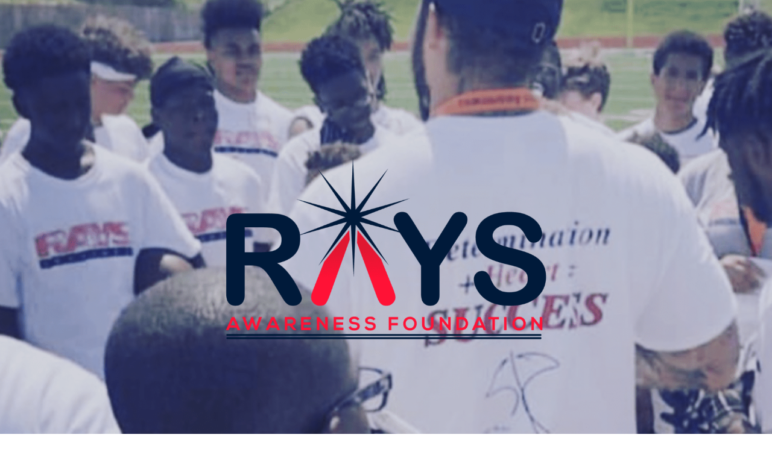

--- FILE ---
content_type: text/html; charset=UTF-8
request_url: https://56shaneray.com/
body_size: 24640
content:
<!DOCTYPE html>

<html lang="en-US">

<head><script data-pagespeed-no-defer data-two-no-delay type="text/javascript" >var two_worker_data_critical_data = {"critical_data":{"critical_css":true,"critical_fonts":true}}</script><script data-pagespeed-no-defer data-two-no-delay type="text/javascript" >var two_worker_data_font = {"font":[]}</script><script data-pagespeed-no-defer data-two-no-delay type="text/javascript" >var two_worker_data_excluded_js = {"js":[]}</script><script data-pagespeed-no-defer data-two-no-delay type="text/javascript" >var two_worker_data_js = {"js":[{"inline":true,"code":"[base64]","id":"","uid":"two_6965aeadbdf8f","exclude_blob":false,"excluded_from_delay":false},{"inline":false,"url":"https:\/\/56shaneray.com\/wp-includes\/js\/jquery\/jquery.min.js?ver=3.7.1","id":"jquery-core-js","uid":"two_6965aeadbe08d","exclude_blob":false,"excluded_from_delay":false},{"inline":false,"url":"https:\/\/56shaneray.com\/wp-includes\/js\/jquery\/jquery-migrate.min.js?ver=3.4.1","id":"jquery-migrate-js","uid":"two_6965aeadbe0a6","exclude_blob":false,"excluded_from_delay":false},{"inline":false,"url":"https:\/\/56shaneray.com\/wp-content\/plugins\/simple-popup\/js\/jquery.cookie.js?ver=6.8.3","id":"jcookie-js","uid":"two_6965aeadbe0bb","exclude_blob":false,"excluded_from_delay":false},{"inline":true,"code":"[base64]","id":"","uid":"two_6965aeadbe0cf","exclude_blob":false,"excluded_from_delay":false},{"inline":true,"code":"[base64]","id":"","uid":"two_6965aeadbe10e","exclude_blob":false,"excluded_from_delay":false},{"inline":false,"url":"https:\/\/56shaneray.com\/wp-content\/plugins\/beaver-builder-lite-version\/js\/jquery.waypoints.min.js?ver=2.9.4.2","id":"jquery-waypoints-js","uid":"two_6965aeadbe133","exclude_blob":false,"excluded_from_delay":false},{"inline":false,"url":"https:\/\/56shaneray.com\/wp-content\/uploads\/bb-plugin\/cache\/156-layout.js?ver=cb9598a92e0e5d325ee61327f6f7d57d","id":"fl-builder-layout-156-js","uid":"two_6965aeadbe153","exclude_blob":false,"excluded_from_delay":false},{"inline":true,"code":"[base64]","id":"pt-cv-content-views-script-js-extra","uid":"two_6965aeadbe174","exclude_blob":false,"excluded_from_delay":false},{"inline":false,"url":"https:\/\/56shaneray.com\/wp-content\/plugins\/content-views-query-and-display-post-page\/public\/assets\/js\/cv.js?ver=4.2.1","id":"pt-cv-content-views-script-js","uid":"two_6965aeadbe1c3","exclude_blob":false,"excluded_from_delay":false},{"inline":false,"url":"https:\/\/56shaneray.com\/wp-content\/themes\/primer\/assets\/js\/navigation.min.js?ver=1.8.6","id":"primer-navigation-js","uid":"two_6965aeadbe1e3","exclude_blob":false,"excluded_from_delay":false},{"inline":false,"url":"https:\/\/56shaneray.com\/wp-content\/themes\/primer\/assets\/js\/skip-link-focus-fix.min.js?ver=1.8.6","id":"primer-skip-link-focus-fix-js","uid":"two_6965aeadbe1fe","exclude_blob":false,"excluded_from_delay":false},{"code":"[base64]","inline":true,"uid":"two_dispatchEvent_script"}]}</script><script data-pagespeed-no-defer data-two-no-delay type="text/javascript" >var two_worker_data_css = {"css":[{"url":"https:\/\/fonts.googleapis.com\/css?family=Open+Sans%3A300%2C400%2C700&display=swap#038;subset=latin&#038;ver=6.8.3","media":"all","uid":""},{"url":"https:\/\/56shaneray.com\/wp-content\/cache\/tw_optimize\/css\/two_front_page_aggregated_5031697833a1b266bf9fe4d7a52cf38e_delay.min.css?date=1768271533","media":"all","uid":""}]}</script><noscript><link rel="stylesheet" crossorigin="anonymous" class="two_uncritical_css_noscript" media="all" href="https://fonts.googleapis.com/css?family=Open+Sans%3A300%2C400%2C700&display=swap#038;subset=latin&#038;ver=6.8.3"></noscript><noscript><link rel="stylesheet" crossorigin="anonymous" class="two_uncritical_css_noscript" media="all" href="https://56shaneray.com/wp-content/cache/tw_optimize/css/two_front_page_aggregated_5031697833a1b266bf9fe4d7a52cf38e_delay.min.css?date=1768271533"></noscript>

	<meta charset="UTF-8">

	<meta name="viewport" content="width=device-width, initial-scale=1">

	<link rel="profile" href="http://gmpg.org/xfn/11">

	<link rel="pingback" href="https://56shaneray.com/xmlrpc.php">

	<script data-pagespeed-no-defer data-two-no-delay type="text/javascript">window.addEventListener("load",function(){window.two_page_loaded=true;});function logLoaded(){console.log("window is loaded");}
(function listen(){if(window.two_page_loaded){logLoaded();}else{console.log("window is notLoaded");window.setTimeout(listen,50);}})();function applyElementorControllers(){if(!window.elementorFrontend)return;window.elementorFrontend.init()}
function applyViewCss(cssUrl){if(!cssUrl)return;const cssNode=document.createElement('link');cssNode.setAttribute("href",cssUrl);cssNode.setAttribute("rel","stylesheet");cssNode.setAttribute("type","text/css");document.head.appendChild(cssNode);}
var two_scripts_load=true;var two_load_delayed_javascript=function(event){if(two_scripts_load){two_scripts_load=false;two_connect_script(0);if(typeof two_delay_custom_js_new=="object"){document.dispatchEvent(two_delay_custom_js_new)}
window.two_delayed_loading_events.forEach(function(event){console.log("removed event listener");document.removeEventListener(event,two_load_delayed_javascript,false)});}};function two_loading_events(event){setTimeout(function(event){return function(){var t=function(eventType,elementClientX,elementClientY){var _event=new Event(eventType,{bubbles:true,cancelable:true});if(eventType==="click"){_event.clientX=elementClientX;_event.clientY=elementClientY}else{_event.touches=[{clientX:elementClientX,clientY:elementClientY}]}
return _event};var element;if(event&&event.type==="touchend"){var touch=event.changedTouches[0];element=document.elementFromPoint(touch.clientX,touch.clientY);element.dispatchEvent(t('touchstart',touch.clientX,touch.clientY));element.dispatchEvent(t('touchend',touch.clientX,touch.clientY));element.dispatchEvent(t('click',touch.clientX,touch.clientY));}else if(event&&event.type==="click"){element=document.elementFromPoint(event.clientX,event.clientY);element.dispatchEvent(t(event.type,event.clientX,event.clientY));}}}(event),150);}</script><script data-pagespeed-no-defer data-two-no-delay type="text/javascript">window.two_delayed_loading_attribute="data-twodelayedjs";window.two_delayed_js_load_libs_first="";window.two_delayed_loading_events=["mousemove","click","keydown","wheel","touchmove","touchend"];window.two_event_listeners=[];</script><script data-pagespeed-no-defer data-two-no-delay type="text/javascript">document.onreadystatechange=function(){if(document.readyState==="interactive"){if(window.two_delayed_loading_attribute!==undefined){window.two_delayed_loading_events.forEach(function(ev){window.two_event_listeners[ev]=document.addEventListener(ev,two_load_delayed_javascript,{passive:false})});}
if(window.two_delayed_loading_attribute_css!==undefined){window.two_delayed_loading_events_css.forEach(function(ev){window.two_event_listeners_css[ev]=document.addEventListener(ev,two_load_delayed_css,{passive:false})});}
if(window.two_load_delayed_iframe!==undefined){window.two_delayed_loading_iframe_events.forEach(function(ev){window.two_iframe_event_listeners[ev]=document.addEventListener(ev,two_load_delayed_iframe,{passive:false})});}}}</script><title>Shane Ray, #56 |NFL AND CFL Athlete | www.56ShaneRay.com •:• Web Design &amp; Hosting by www.SOLdesign.us &#8211; Official Website of Shane Ray NFL and CFL Athlete</title>
<meta name='robots' content='max-image-preview:large' />
	
	<link rel='dns-prefetch' href='//fonts.googleapis.com' />
<link rel="alternate" type="application/rss+xml" title="Shane Ray, #56 |NFL AND CFL Athlete | www.56ShaneRay.com •:• Web Design &amp; Hosting by www.SOLdesign.us &raquo; Feed" href="https://56shaneray.com/feed/" />
<link rel="alternate" type="application/rss+xml" title="Shane Ray, #56 |NFL AND CFL Athlete | www.56ShaneRay.com •:• Web Design &amp; Hosting by www.SOLdesign.us &raquo; Comments Feed" href="https://56shaneray.com/comments/feed/" />
<script data-two_delay_src='inline' data-two_delay_id="two_6965aeadbdf8f" type="text/javascript"></script>

















<script data-two_delay_id="two_6965aeadbe08d" type="text/javascript" data-two_delay_src="https://56shaneray.com/wp-includes/js/jquery/jquery.min.js?ver=3.7.1" id="jquery-core-js"></script>
<script data-two_delay_id="two_6965aeadbe0a6" type="text/javascript" data-two_delay_src="https://56shaneray.com/wp-includes/js/jquery/jquery-migrate.min.js?ver=3.4.1" id="jquery-migrate-js"></script>
<script data-two_delay_id="two_6965aeadbe0bb" type="text/javascript" data-two_delay_src="https://56shaneray.com/wp-content/plugins/simple-popup/js/jquery.cookie.js?ver=6.8.3" id="jcookie-js"></script>
<link rel="https://api.w.org/" href="https://56shaneray.com/wp-json/" /><link rel="alternate" title="JSON" type="application/json" href="https://56shaneray.com/wp-json/wp/v2/pages/156" /><link rel="EditURI" type="application/rsd+xml" title="RSD" href="https://56shaneray.com/xmlrpc.php?rsd" />
<meta name="generator" content="WordPress 6.8.3" />
<link rel="canonical" href="https://56shaneray.com/" />
<link rel='shortlink' href='https://56shaneray.com/' />
<link rel="alternate" title="oEmbed (JSON)" type="application/json+oembed" href="https://56shaneray.com/wp-json/oembed/1.0/embed?url=https%3A%2F%2F56shaneray.com%2F" />
<link rel="alternate" title="oEmbed (XML)" type="text/xml+oembed" href="https://56shaneray.com/wp-json/oembed/1.0/embed?url=https%3A%2F%2F56shaneray.com%2F&#038;format=xml" />
<script data-two_delay_src='inline' data-two_delay_id="two_6965aeadbe0cf" type="text/javascript"></script>


	<link rel="icon" href="https://56shaneray.com/wp-content/uploads/2022/03/cropped-Logo-02-32x32.png" sizes="32x32" />
<link rel="icon" href="https://56shaneray.com/wp-content/uploads/2022/03/cropped-Logo-02-192x192.png" sizes="192x192" />
<link rel="apple-touch-icon" href="https://56shaneray.com/wp-content/uploads/2022/03/cropped-Logo-02-180x180.png" />
<meta name="msapplication-TileImage" content="https://56shaneray.com/wp-content/uploads/2022/03/cropped-Logo-02-270x270.png" />

<style id='two_critical_bg' class='two_critical_bg'>/* Autogenerated by 10Web Booster plugin*/

                    @media (min-width: 320px) and (max-width: 480px) { 
 
.fl-node-592f6949f099b > .fl-row-content-wrap:not(.two_bg) {  background-image: url(data:image/svg+xml,%3Csvg%20xmlns=%22http://www.w3.org/2000/svg%22%20viewBox=%220%200%20%20%22%3E%3C/svg%3E#}https://56shaneray.com/wp-content/uploads/2017/05/56-shane-ray-at-mizzou-on-field-post-game-win.jpg) !important;  }  
.fl-node-592f6bba95c64 > .fl-row-content-wrap:not(.two_bg) {  background-image: url(data:image/svg+xml,%3Csvg%20xmlns=%22http://www.w3.org/2000/svg%22%20viewBox=%220%200%20%20%22%3E%3C/svg%3E#}https://56shaneray.com/wp-content/uploads/2017/05/56-shane-ray-on-field-during-game-3-768x432.jpg) !important;  }  
.fl-node-598cbede0bd76 > .fl-row-content-wrap:not(.two_bg) {  background-image: url(data:image/svg+xml,%3Csvg%20xmlns=%22http://www.w3.org/2000/svg%22%20viewBox=%220%200%20%20%22%3E%3C/svg%3E#}https://56shaneray.com/wp-content/uploads/2017/06/rays-awareness-2017-youth-football-camp-13.png) !important;  }  
.site-header:not(.two_bg) {  background-image: url(data:image/svg+xml,%3Csvg%20xmlns=%22http://www.w3.org/2000/svg%22%20viewBox=%220%200%20%20%22%3E%3C/svg%3E#}https://56shaneray.com/wp-content/uploads/2022/02/cropped-IMG_0939-1-768x1662.png) !important;  }  
body.custom-background:not(.two_bg) {  background-image: url("data:image/svg+xml,%3Csvg%20xmlns=%22http://www.w3.org/2000/svg%22%20viewBox=%220%200%20%20%22%3E%3C/svg%3E#}https://56shaneray.com/wp-content/uploads/2022/02/IMG_0932-768x757.jpg") !important;  } }</style><style class="two_critical_css" type="text/css">img:is([sizes="auto" i],[sizes^="auto," i]){contain-intrinsic-size:3000px 1500px}ol,ul{box-sizing:border-box}:root{--wp--preset--font-size--normal:16px;--wp--preset--font-size--huge:42px}.aligncenter{clear:both}.screen-reader-text{border:0;clip:rect(1px,1px,1px,1px);clip-path:inset(50%);height:1px;margin:-1px;overflow:hidden;padding:0;position:absolute;width:1px;word-wrap:normal!important}html :where(img[class*=wp-image-]){height:auto;max-width:100%}.fa{display:inline-block;font:normal normal normal 14px/1 FontAwesome;font-size:inherit;text-rendering:auto;-webkit-font-smoothing:antialiased;-moz-osx-font-smoothing:grayscale}.fa-2x{font-size:2em}.fa-twitter:before{content:"\f099"}.fa-facebook-f:before,.fa-facebook:before{content:"\f09a"}.fa-feed:before,.fa-rss:before{content:"\f09e"}.fa-google-plus:before{content:"\f0d5"}.fa-dollar:before,.fa-usd:before{content:"\f155"}.fa-instagram:before{content:"\f16d"}.fa-handshake-o:before{content:"\f2b5"}:root{--wp--preset--aspect-ratio--square:1;--wp--preset--aspect-ratio--4-3:4/3;--wp--preset--aspect-ratio--3-4:3/4;--wp--preset--aspect-ratio--3-2:3/2;--wp--preset--aspect-ratio--2-3:2/3;--wp--preset--aspect-ratio--16-9:16/9;--wp--preset--aspect-ratio--9-16:9/16;--wp--preset--color--black:#000000;--wp--preset--color--cyan-bluish-gray:#abb8c3;--wp--preset--color--white:#ffffff;--wp--preset--color--pale-pink:#f78da7;--wp--preset--color--vivid-red:#cf2e2e;--wp--preset--color--luminous-vivid-orange:#ff6900;--wp--preset--color--luminous-vivid-amber:#fcb900;--wp--preset--color--light-green-cyan:#7bdcb5;--wp--preset--color--vivid-green-cyan:#00d084;--wp--preset--color--pale-cyan-blue:#8ed1fc;--wp--preset--color--vivid-cyan-blue:#0693e3;--wp--preset--color--vivid-purple:#9b51e0;--wp--preset--gradient--vivid-cyan-blue-to-vivid-purple:linear-gradient(135deg,rgba(6,147,227,1) 0%,rgb(155,81,224) 100%);--wp--preset--gradient--light-green-cyan-to-vivid-green-cyan:linear-gradient(135deg,rgb(122,220,180) 0%,rgb(0,208,130) 100%);--wp--preset--gradient--luminous-vivid-amber-to-luminous-vivid-orange:linear-gradient(135deg,rgba(252,185,0,1) 0%,rgba(255,105,0,1) 100%);--wp--preset--gradient--luminous-vivid-orange-to-vivid-red:linear-gradient(135deg,rgba(255,105,0,1) 0%,rgb(207,46,46) 100%);--wp--preset--gradient--very-light-gray-to-cyan-bluish-gray:linear-gradient(135deg,rgb(238,238,238) 0%,rgb(169,184,195) 100%);--wp--preset--gradient--cool-to-warm-spectrum:linear-gradient(135deg,rgb(74,234,220) 0%,rgb(151,120,209) 20%,rgb(207,42,186) 40%,rgb(238,44,130) 60%,rgb(251,105,98) 80%,rgb(254,248,76) 100%);--wp--preset--gradient--blush-light-purple:linear-gradient(135deg,rgb(255,206,236) 0%,rgb(152,150,240) 100%);--wp--preset--gradient--blush-bordeaux:linear-gradient(135deg,rgb(254,205,165) 0%,rgb(254,45,45) 50%,rgb(107,0,62) 100%);--wp--preset--gradient--luminous-dusk:linear-gradient(135deg,rgb(255,203,112) 0%,rgb(199,81,192) 50%,rgb(65,88,208) 100%);--wp--preset--gradient--pale-ocean:linear-gradient(135deg,rgb(255,245,203) 0%,rgb(182,227,212) 50%,rgb(51,167,181) 100%);--wp--preset--gradient--electric-grass:linear-gradient(135deg,rgb(202,248,128) 0%,rgb(113,206,126) 100%);--wp--preset--gradient--midnight:linear-gradient(135deg,rgb(2,3,129) 0%,rgb(40,116,252) 100%);--wp--preset--font-size--small:13px;--wp--preset--font-size--medium:20px;--wp--preset--font-size--large:36px;--wp--preset--font-size--x-large:42px;--wp--preset--spacing--20:0.44rem;--wp--preset--spacing--30:0.67rem;--wp--preset--spacing--40:1rem;--wp--preset--spacing--50:1.5rem;--wp--preset--spacing--60:2.25rem;--wp--preset--spacing--70:3.38rem;--wp--preset--spacing--80:5.06rem;--wp--preset--shadow--natural:6px 6px 9px rgba(0, 0, 0, 0.2);--wp--preset--shadow--deep:12px 12px 50px rgba(0, 0, 0, 0.4);--wp--preset--shadow--sharp:6px 6px 0px rgba(0, 0, 0, 0.2);--wp--preset--shadow--outlined:6px 6px 0px -3px rgba(255, 255, 255, 1), 6px 6px rgba(0, 0, 0, 1);--wp--preset--shadow--crisp:6px 6px 0px rgba(0, 0, 0, 1)}.fl-builder-content *,.fl-builder-content *:before,.fl-builder-content *:after{-webkit-box-sizing:border-box;-moz-box-sizing:border-box;box-sizing:border-box}.fl-row:before,.fl-row:after,.fl-row-content:before,.fl-row-content:after,.fl-col-group:before,.fl-col-group:after,.fl-col:before,.fl-col:after,.fl-module:before,.fl-module:after,.fl-module-content:before,.fl-module-content:after{display:table;content:" "}.fl-row:after,.fl-row-content:after,.fl-col-group:after,.fl-col:after,.fl-module:after,.fl-module-content:after{clear:both}.fl-row,.fl-row-content{margin-left:auto;margin-right:auto;min-width:0}.fl-row-content-wrap{position:relative}.fl-row-bg-overlay .fl-row-content-wrap:after{border-radius:inherit;content:'';display:block;position:absolute;top:0;right:0;bottom:0;left:0;z-index:0}.fl-row-bg-overlay .fl-row-content{position:relative;z-index:1}.fl-row-default-height .fl-row-content-wrap,.fl-row-custom-height .fl-row-content-wrap{display:-webkit-box;display:-webkit-flex;display:-ms-flexbox;display:flex;min-height:100vh}.fl-row-default-height .fl-row-content-wrap,.fl-row-custom-height .fl-row-content-wrap{min-height:0}.fl-row-default-height .fl-row-content,.fl-row-full-height .fl-row-content,.fl-row-custom-height .fl-row-content{-webkit-box-flex:1 1 auto;-moz-box-flex:1 1 auto;-webkit-flex:1 1 auto;-ms-flex:1 1 auto;flex:1 1 auto}.fl-row-default-height.fl-row-align-center .fl-row-content-wrap,.fl-row-full-height.fl-row-align-center .fl-row-content-wrap,.fl-row-custom-height.fl-row-align-center .fl-row-content-wrap{align-items:center;justify-content:center;-webkit-align-items:center;-webkit-box-align:center;-webkit-box-pack:center;-webkit-justify-content:center;-ms-flex-align:center;-ms-flex-pack:center}.fl-col{float:left;min-height:1px}.fl-module img{max-width:100%}.fl-builder-content a.fl-button,.fl-builder-content a.fl-button:visited{border-radius:4px;-moz-border-radius:4px;-webkit-border-radius:4px;display:inline-block;font-size:16px;font-weight:400;line-height:18px;padding:12px 24px;text-decoration:none;text-shadow:none}.fl-builder-content .fl-button i{font-size:1.3em;height:auto;margin-right:8px;vertical-align:middle;width:auto}.fl-builder-content .fl-button-has-icon .fl-button-text{vertical-align:middle}.fl-icon{display:table-cell;vertical-align:middle}.fl-icon a{text-decoration:none}.fl-icon i{float:right;height:auto;width:auto}.fl-icon i:before{border:none!important;height:auto;width:auto}.fl-photo{line-height:0;position:relative}.fl-photo-align-center{text-align:center}.fl-photo-content{display:inline-block;line-height:0;position:relative;max-width:100%}.fl-photo-content img{display:inline;height:auto;max-width:100%}.fl-photo-caption{font-size:13px;line-height:18px;overflow:hidden;text-overflow:ellipsis}.fl-photo-caption-hover{background:rgb(0 0 0 / .7);bottom:0;color:#fff;left:0;opacity:0;filter:alpha(opacity=0);padding:10px 15px;position:absolute;right:0;-webkit-transition:opacity 0.3s ease-in;-moz-transition:opacity 0.3s ease-in;transition:opacity 0.3s ease-in}.fl-animation{opacity:0}.fl-row-bg-overlay .fl-row-content{z-index:2}.fl-builder-content a.fl-button,.fl-builder-content a.fl-button:visited{background:#fafafa;border:1px solid #ccc;color:#333}.fl-builder-content a.fl-button *,.fl-builder-content a.fl-button:visited *{color:#333}@media (max-width:768px){.fl-row-content-wrap{background-attachment:scroll!important}.fl-row-bg-parallax .fl-row-content-wrap{background-attachment:scroll!important;background-position:center center!important}.fl-col-group.fl-col-group-equal-height{display:block}.fl-col-group.fl-col-group-equal-height.fl-col-group-custom-width{display:-webkit-box;display:-webkit-flex;display:flex}.fl-col-group.fl-col-group-responsive-reversed{display:-webkit-flex;display:flex;-webkit-flex-wrap:wrap-reverse;flex-wrap:wrap-reverse;flex-direction:row-reverse}.fl-col-group.fl-col-group-responsive-reversed .fl-col:not(.fl-col-small-custom-width){flex-basis:100%;width:100%!important}.fl-col-group.fl-col-group-medium-reversed:not(.fl-col-group-responsive-reversed){display:unset;display:unset;-webkit-flex-wrap:unset;flex-wrap:unset;flex-direction:unset}.fl-col{clear:both;float:none;margin-left:auto;margin-right:auto;width:auto!important}.fl-col-small:not(.fl-col-small-full-width){max-width:400px}.fl-block-col-resize{display:none}.fl-row[data-node] .fl-row-content-wrap{margin:0;padding-left:0;padding-right:0}.fl-row[data-node] .fl-bg-video,.fl-row[data-node] .fl-bg-slideshow{left:0;right:0}.fl-col[data-node] .fl-col-content{margin:0;padding-left:0;padding-right:0}}.fl-row-fixed-width{max-width:1100px}.fl-row-content-wrap{margin-top:0;margin-right:0;margin-bottom:0;margin-left:0;padding-top:20px;padding-right:20px;padding-bottom:20px;padding-left:20px}.fl-module-content,:where(.fl-module:not(:has(>.fl-module-content))){margin-top:20px;margin-right:20px;margin-bottom:20px;margin-left:20px}.fl-node-57571353380c6>.fl-row-content-wrap:after{background-color:rgb(255 255 255 / .2)}.fl-node-57571353380c6>.fl-row-content-wrap{background-image:url(data:image/svg+xml,%3Csvg%20xmlns=%22http://www.w3.org/2000/svg%22%20viewBox=%220%200%20%20%22%3E%3C/svg%3E#}https://56shaneray.com/wp-content/uploads/2017/05/56-shane-ray-artography-by-sean-obrien-1024x576.jpg);background-repeat:no-repeat;background-position:center top;background-attachment:fixed;background-size:cover;border-top-width:1px;border-right-width:0;border-bottom-width:1px;border-left-width:0}.fl-node-57571353380c6>.fl-row-content-wrap{padding-top:0;padding-bottom:0}.fl-node-592f6949f099b>.fl-row-content-wrap:after{background-color:rgb(0 15 41 / .7)}.fl-node-592f6949f099b>.fl-row-content-wrap{background-image:url(data:image/svg+xml,%3Csvg%20xmlns=%22http://www.w3.org/2000/svg%22%20viewBox=%220%200%20%20%22%3E%3C/svg%3E#}https://56shaneray.com/wp-content/uploads/2017/05/56-shane-ray-at-mizzou-on-field-post-game-win.jpg);background-repeat:no-repeat;background-position:center top;background-attachment:fixed;background-size:cover;border-top-width:1px;border-right-width:0;border-bottom-width:1px;border-left-width:0}.fl-node-592f6949f099b>.fl-row-content-wrap{padding-top:40px;padding-bottom:0}.fl-node-592f6bba95c64>.fl-row-content-wrap:after{background-color:rgb(0 15 41 / .7)}.fl-node-592f6bba95c64>.fl-row-content-wrap{background-image:url(data:image/svg+xml,%3Csvg%20xmlns=%22http://www.w3.org/2000/svg%22%20viewBox=%220%200%20%20%22%3E%3C/svg%3E#}https://56shaneray.com/wp-content/uploads/2017/05/56-shane-ray-on-field-during-game-3.jpg);background-repeat:no-repeat;background-position:center top;background-attachment:fixed;background-size:cover;border-top-width:1px;border-right-width:0;border-bottom-width:1px;border-left-width:0}.fl-node-592f6bba95c64>.fl-row-content-wrap{padding-top:40px;padding-bottom:0}.fl-node-598cbede0bd76>.fl-row-content-wrap:after{background-color:rgb(0 27 56 / .5)}.fl-node-598cbede0bd76>.fl-row-content-wrap{background-image:url(data:image/svg+xml,%3Csvg%20xmlns=%22http://www.w3.org/2000/svg%22%20viewBox=%220%200%20%20%22%3E%3C/svg%3E#}https://56shaneray.com/wp-content/uploads/2017/06/rays-awareness-2017-youth-football-camp-13.png);background-repeat:no-repeat;background-position:center center;background-attachment:fixed;background-size:cover;border-top-width:1px;border-right-width:0;border-bottom-width:1px;border-left-width:0}.fl-node-598cbede0bd76>.fl-row-content-wrap{padding-top:50px;padding-bottom:50px}.fl-node-57571353382cf{width:21%}.fl-node-592f69da3de5c{width:100%}.fl-node-592f6bba95f78{width:100%}.fl-node-592f6bba95f78>.fl-col-content{border-top-width:1px;border-right-width:1px;border-bottom-width:1px;border-left-width:1px}.fl-node-592f6bf01025e{width:33.33%}.fl-node-598cbede128ba{width:100%}.fl-node-5757135338222{width:44%}.fl-node-5757135338222>.fl-col-content{border-top-width:1px;border-right-width:1px;border-bottom-width:1px;border-left-width:1px}.fl-node-592f6bf01029a{width:33.33%}.fl-node-575713533837c{width:33.33%}.fl-node-592f6bf0102d3{width:33.33%}@media (max-width:768px){.fl-photo-content,.fl-photo-img{max-width:100%}}.fl-node-592f668e35234 .fl-photo{text-align:center}.fl-node-592f6717d4138 .fl-photo{text-align:center}.fl-node-592f677c78fc7 .fl-photo{text-align:center}.fl-node-592f6bf54d49d .fl-photo{text-align:center}.fl-node-592f6e423a6b8 .fl-photo{text-align:center}.fl-node-592f6e48894b0 .fl-photo{text-align:center}body a.fl-callout-title-link{text-decoration:none}body h1.fl-callout-title,body h2.fl-callout-title,body h3.fl-callout-title,body h4.fl-callout-title,body h5.fl-callout-title,body h6.fl-callout-title{margin:0;padding:0 0 10px 0}.fl-callout-button{padding:10px 0 0 0}.fl-callout-icon-above-title .fl-icon{display:block;margin-bottom:20px}.fl-callout-icon-above-title .fl-icon i,.fl-callout-icon-below-title .fl-icon i{display:inline-block;float:none}.fl-module-callout .fl-module-content{overflow:hidden}.fl-node-598cbefb17940 .fl-callout{text-align:center}.fl-builder-content .fl-node-598cbefb17940 .fl-button-wrap a.fl-button{padding-top:10px;padding-right:20px;padding-bottom:10px;padding-left:20px}.fl-builder-content .fl-node-598cbefb17940 a.fl-button,.fl-builder-content .fl-node-598cbefb17940 a.fl-button:visited,.fl-page .fl-builder-content .fl-node-598cbefb17940 a.fl-button,.fl-page .fl-builder-content .fl-node-598cbefb17940 a.fl-button:visited{font-size:14px;line-height:14px}.fl-node-598cbefb17940 .fl-icon i,.fl-node-598cbefb17940 .fl-icon i:before{color:#fff}.fl-node-598cbefb17940 .fl-icon i,.fl-node-598cbefb17940 .fl-icon i:before{font-size:80px}.fl-builder-content .fl-node-598cbefb17940 .fl-callout-content .fl-callout-title,.fl-builder-content .fl-node-598cbefb17940 .fl-callout-content .fl-callout-title-text,.fl-builder-content .fl-node-598cbefb17940 .fl-callout-content .fl-callout-title-text:hover{color:#ffefef}.fl-node-598cbefb17940>.fl-module-content{margin-top:0;margin-bottom:0}.fl-node-h5nst2lzyp3v .fl-photo{text-align:center}.fa{display:inline-block;font:normal normal normal 14px/1 FontAwesome;font-size:inherit;text-rendering:auto;-webkit-font-smoothing:antialiased;-moz-osx-font-smoothing:grayscale}.fa-2x{font-size:2em}.fa-twitter:before{content:"\f099"}.fa-facebook-f:before,.fa-facebook:before{content:"\f09a"}.fa-feed:before,.fa-rss:before{content:"\f09e"}.fa-google-plus:before{content:"\f0d5"}.fa-dollar:before,.fa-usd:before{content:"\f155"}.fa-instagram:before{content:"\f16d"}.fa-handshake-o:before{content:"\f2b5"}:root{--wp-admin-theme-color:#3858e9;--wp-admin-theme-color--rgb:56,88,233;--wp-admin-theme-color-darker-10:#2145e6;--wp-admin-theme-color-darker-10--rgb:33,69,230;--wp-admin-theme-color-darker-20:#183ad6;--wp-admin-theme-color-darker-20--rgb:24,58,214;--wp-admin-border-width-focus:2px}html{font-family:sans-serif;-ms-text-size-adjust:100%;-webkit-text-size-adjust:100%}body{margin:0}article,aside,details,figcaption,figure,footer,header,main,menu,nav,section,summary{display:block}a{background-color:#fff0;-webkit-text-decoration-skip:objects}h1{font-size:2em;margin:.67em 0}img{border-style:none}button,input,select,textarea{font:inherit;margin:0}button,input{overflow:visible}button,html [type="button"],[type="reset"],[type="submit"]{-webkit-appearance:button}[type="search"]{-webkit-appearance:textfield;outline-offset:-2px}[type="search"]::-webkit-search-cancel-button,[type="search"]::-webkit-search-decoration{-webkit-appearance:none}::-webkit-input-placeholder{color:inherit;opacity:.54}body{-webkit-font-smoothing:antialiased;-moz-osx-font-smoothing:grayscale}body,button,input,select,textarea,.select2-container .select2-choice{color:#252525;font-family:"Open Sans",sans-serif;font-weight:400;font-size:16px;font-size:1rem;line-height:1.8}@media only screen and (max-width:40.063em){body,button,input,select,textarea,.select2-container .select2-choice{font-size:14.4px;font-size:.9rem}}h1,h2,h3,h4,h5,h6,.site-title,.page-title{clear:both;margin-top:.2rem;margin-bottom:.8rem;font-weight:700;line-height:1.4;text-rendering:optimizeLegibility;color:#353535}h1,.page-title{font-size:2.5em}h2{font-size:2em}h3{font-size:1.5em}h4{font-size:1.25em}p{margin-bottom:1.5em}dfn,cite,em,i{font-style:italic}html{-webkit-box-sizing:border-box;-moz-box-sizing:border-box;box-sizing:border-box}*,*:before,*:after{-webkit-box-sizing:inherit;-moz-box-sizing:inherit;box-sizing:inherit}body{background:#f5f5f5;word-wrap:break-word}img{height:auto;max-width:100%}ul,ol{margin:0 0 1.5em 0}ul{list-style:disc}li>ul,li>ol{margin-bottom:0}table{border-collapse:collapse;margin:0 0 1.5em;width:100%}input[type="text"],input[type="email"],input[type="url"],input[type="password"],input[type="search"],input[type="number"],input[type="tel"],input[type="range"],input[type="date"],input[type="month"],input[type="week"],input[type="time"],input[type="datetime"],input[type="datetime-local"],input[type="color"],textarea,.select2-container .select2-choice{color:rgb(37 37 37 / .5);border:1px solid rgb(37 37 37 / .1);-webkit-border-radius:3px;border-radius:3px;padding:.75rem;resize:none;background-color:rgb(255 255 255 / .5)}form label{font-weight:700}button,a.button,a.button:visited,input[type="button"],input[type="reset"],input[type="submit"]{display:inline-block;border:none;-webkit-border-radius:3px;border-radius:3px;background-color:#ff6663;color:#fff;line-height:1;margin-bottom:.5em;padding:.75em 1em;white-space:nowrap}a{color:#ff6663;text-decoration:none}a:visited{color:#ff6663}.main-navigation-container{width:100%;background-color:#0b3954;content:"";display:table;table-layout:fixed;clear:both}.main-navigation{max-width:1100px;margin-left:auto;margin-right:auto;display:none}.main-navigation:after{content:" ";display:block;clear:both}.main-navigation .expand{font-size:1.8rem;color:#fff;position:absolute;right:0;top:0;padding:1.2rem 0;width:50px;text-align:center;border-left:1px solid rgb(0 0 0 / .1);border-bottom:none;text-indent:0}@media only screen and (min-width:61.063em){.main-navigation .expand{display:none}}.main-navigation .menu-item-has-children{position:relative}@media only screen and (min-width:61.063em){.main-navigation{display:block}}.main-navigation li li{text-indent:1rem}.main-navigation li li a{text-indent:0}.main-navigation ul{list-style:none;margin:0;padding-left:0}.main-navigation ul a{color:#fff}.main-navigation ul ul{z-index:99999;background-color:#0b3954}@media only screen and (min-width:61.063em){.main-navigation ul ul{position:absolute;left:-999em;-webkit-box-shadow:0 3px 3px rgb(0 0 0 / .2);box-shadow:0 3px 3px rgb(0 0 0 / .2)}.main-navigation ul ul ul{left:-999em;top:0}.main-navigation ul ul li:hover>ul,.main-navigation ul ul li.focus>ul{left:100%}.main-navigation ul ul a{width:200px}}@media only screen and (min-width:61.063em){.main-navigation li{position:relative;float:left}}.main-navigation a{display:block;text-decoration:none;padding:1.6rem 1rem;line-height:1rem;color:#fff}.main-navigation .current_page_item>a,.main-navigation .current-menu-item>a,.main-navigation .current_page_ancestor>a,.main-navigation .current_page_parent>a,.main-navigation .current-menu-ancestor>a{background-color:rgb(0 0 0 / .1)}.menu-toggle{display:block;position:absolute;top:0;right:0;cursor:pointer;width:4rem;padding:6% 5px 0;z-index:15}@media only screen and (min-width:61.063em){.menu-toggle{display:none}}.menu-toggle div{background-color:#fff;margin:.43rem .86rem .43rem 0;-webkit-transform:rotate(0deg);-ms-transform:rotate(0deg);transform:rotate(0deg);-webkit-transition:.15s ease-in-out;transition:.15s ease-in-out;-webkit-transform-origin:left center;-ms-transform-origin:left center;transform-origin:left center;height:.45rem}embed,iframe,object{max-width:100%}.screen-reader-text{clip:rect(1px,1px,1px,1px);position:absolute!important;height:1px;width:1px;overflow:hidden}.aligncenter{clear:both;display:block;margin-left:auto;margin-right:auto}.clear:before,.clear:after,.entry-content:before,.entry-content:after,.comment-content:before,.comment-content:after,.site-header:before,.site-header:after,.site-content:before,.site-content:after,.site-footer:before,.site-footer:after{content:"";display:table;table-layout:fixed}.clear:after,.entry-content:after,.comment-content:after,.site-header:after,.site-content:after,.site-footer:after{clear:both}.site-content{max-width:1100px;margin-left:auto;margin-right:auto;margin-top:2em}.site-content:after{content:" ";display:block;clear:both}@media only screen and (max-width:61.063em){.site-content{margin-top:1.38889%}}.content-area{width:63.88889%;float:left;margin-left:1.38889%;margin-right:1.38889%}@media only screen and (max-width:61.063em){.content-area{width:97.22222%;float:left;margin-left:1.38889%;margin-right:1.38889%}}@media only screen and (min-width:61.063em){.layout-one-column-wide .content-area,.layout-one-column-wide #secondary,.layout-one-column-wide #tertiary,.layout-one-column-narrow .content-area,.layout-one-column-narrow #secondary,.layout-one-column-narrow #tertiary{width:97.22222%;float:left;margin-left:1.38889%;margin-right:1.38889%}.layout-two-column-default .content-area{width:63.88889%;float:left;margin-left:1.38889%;margin-right:1.38889%}.layout-two-column-default #secondary{width:30.55556%;float:right;margin-left:1.38889%;margin-right:1.38889%}.layout-two-column-reversed .content-area{width:63.88889%;float:right;margin-left:1.38889%;margin-right:1.38889%}.layout-two-column-reversed #secondary{width:30.55556%;float:left;margin-left:1.38889%;margin-right:1.38889%}.layout-three-column-default .content-area{width:47.22222%;float:left;margin-left:1.38889%;margin-right:1.38889%}.layout-three-column-default #secondary{width:22.22222%;float:left;margin-left:1.38889%;margin-right:1.38889%}.layout-three-column-default #tertiary{width:22.22222%;float:right;margin-left:1.38889%;margin-right:1.38889%;display:block}.layout-three-column-reversed .content-area{width:47.22222%;float:right;margin-left:1.38889%;margin-right:1.38889%}.layout-three-column-reversed #secondary{width:22.22222%;float:left;margin-left:1.38889%;margin-right:1.38889%}.layout-three-column-reversed #tertiary{width:22.22222%;float:left;margin-left:1.38889%;margin-right:1.38889%;display:block}.layout-three-column-center .content-area{width:47.22222%;float:left;margin-left:1.38889%;margin-right:1.38889%;margin-left:26.38889%}.layout-three-column-center #secondary{width:22.22222%;float:left;margin-left:1.38889%;margin-right:1.38889%;margin-left:-73.61111%}.layout-three-column-center #tertiary{width:22.22222%;float:right;margin-left:1.38889%;margin-right:1.38889%;display:block}}.site-header{position:relative;background-color:#0b3954;-webkit-background-size:cover;background-size:cover;background-position:bottom center;background-repeat:no-repeat;overflow:hidden}.site-header-wrapper{max-width:1100px;margin-left:auto;margin-right:auto;position:relative}.site-header-wrapper:after{content:" ";display:block;clear:both}.site-title-wrapper{width:97.22222%;float:left;margin-left:1.38889%;margin-right:1.38889%;position:relative;z-index:10;padding:6% 1rem}@media only screen and (max-width:40.063em){.site-title-wrapper{max-width:87.22222%;padding-left:.75rem;padding-right:.75rem}}.site-title{margin-bottom:.25rem;letter-spacing:-.03em;font-weight:700;font-size:2em}.site-title a{color:#fff}.site-description{color:#fff}.hero{width:97.22222%;float:left;margin-left:1.38889%;margin-right:1.38889%;clear:both;padding:0 1rem;color:#fff}.hero .hero-inner{max-width:none}@media only screen and (min-width:61.063em){.hero .hero-inner{max-width:75%}}.hero .widget{padding:0;margin-bottom:1em;font-size:1.2em;font-weight:300;background:none}.hero .widget:last-child{margin-bottom:0;padding-bottom:6%}.hero .widget h1,.hero .widget h2,.hero .widget h3,.hero .widget h4,.hero .widget h5,.hero .widget h6,.hero .widget p,.hero .widget ul,.hero .widget ol,.hero .widget li,.hero .widget blockquote{color:#fff}.site-footer{clear:both;background-color:#0b3954}.footer-widget-area{max-width:1100px;margin-left:auto;margin-right:auto;padding:2em 0}.footer-widget-area:after{content:" ";display:block;clear:both}.footer-widget-area .footer-widget{width:97.22222%;float:left;margin-left:1.38889%;margin-right:1.38889%}@media only screen and (max-width:40.063em){.footer-widget-area .footer-widget{margin-bottom:1em}}@media only screen and (min-width:40.063em){.footer-widget-area.columns-2 .footer-widget:nth-child(1){width:47.22222%;float:left;margin-left:1.38889%;margin-right:1.38889%}.footer-widget-area.columns-2 .footer-widget:nth-child(2){width:47.22222%;float:right;margin-left:1.38889%;margin-right:1.38889%}.footer-widget-area.columns-3 .footer-widget:nth-child(1){width:30.55556%;float:left;margin-left:1.38889%;margin-right:1.38889%}.footer-widget-area.columns-3 .footer-widget:nth-child(2){width:30.55556%;float:left;margin-left:1.38889%;margin-right:1.38889%}.footer-widget-area.columns-3 .footer-widget:nth-child(3){width:30.55556%;float:right;margin-left:1.38889%;margin-right:1.38889%}.footer-widget-area.columns-4 .footer-widget:nth-child(1){width:22.22222%;float:left;margin-left:1.38889%;margin-right:1.38889%}.footer-widget-area.columns-4 .footer-widget:nth-child(2),.footer-widget-area.columns-4 .footer-widget:nth-child(3){width:22.22222%;float:left;margin-left:1.38889%;margin-right:1.38889%}.footer-widget-area.columns-4 .footer-widget:nth-child(4){width:30.55556%;float:right;margin-left:1.38889%;margin-right:1.38889%}}.site-info-wrapper{padding:1.5em 0;background-color:#f5f5f5}.site-info-wrapper .site-info{max-width:1100px;margin-left:auto;margin-right:auto}.site-info-wrapper .site-info:after{content:" ";display:block;clear:both}.site-info-wrapper .site-info-text{width:47.22222%;float:left;margin-left:1.38889%;margin-right:1.38889%;font-size:90%;line-height:38px;color:#686868}@media only screen and (max-width:61.063em){.site-info-wrapper .footer-menu,.site-info-wrapper .privacy-policy-link,.site-info-wrapper .site-info-text,.site-info-wrapper .social-menu{width:97.22222%;float:left;margin-left:1.38889%;margin-right:1.38889%;text-align:center}}.widget{margin:0 0 1.5rem;padding:2rem;background-color:#fff}.widget p:last-child{margin-bottom:0}.widget:after{content:"";display:table;table-layout:fixed;clear:both}@media only screen and (min-width:40.063em) and (max-width:61.063em){.widget{padding:1.5rem}}@media only screen and (max-width:40.063em){.widget{padding:1rem}}.widget input[type="text"],.widget input[type="email"],.widget input[type="url"],.widget input[type="password"],.widget input[type="search"],.widget input[type="number"],.widget input[type="tel"],.widget input[type="range"],.widget input[type="date"],.widget input[type="month"],.widget input[type="week"],.widget input[type="time"],.widget input[type="datetime"],.widget input[type="datetime-local"],.widget input[type="color"],.widget select,.widget textarea{width:100%}.widget ul{list-style:none;margin:0;padding:0}.widget li{padding:.25rem 0}.site-footer .widget{color:#252525;background-color:#fff}.site-footer .widget:last-child{margin-bottom:0}.site-footer .widget-title,.site-footer h1,.site-footer h2,.site-footer h3,.site-footer h4,.site-footer h5,.site-footer h6{color:#353535}.widget_search{padding:0}.widget_search .search-field{width:100%;-webkit-border-radius:0;border-radius:0;-webkit-box-sizing:border-box;-moz-box-sizing:border-box;box-sizing:border-box}.widget_search .search-field::-webkit-search-cancel-button{z-index:1}.widget_search .search-submit{display:none}.hero .widget.widget_text p{font-size:125%;line-height:1.4}.hentry{margin:0 0 1.5em;padding:2.5em 3.375em;background-color:#fff}.hentry:after{content:"";display:table;table-layout:fixed;clear:both}@media only screen and (min-width:40.063em) and (max-width:61.063em){.hentry{padding:1.5em 2.375em}}@media only screen and (max-width:40.063em){.hentry{padding:1em}}.page-content,.entry-content,.entry-summary{margin:1em 0 0}.site-header{background-image:url(data:image/svg+xml,%3Csvg%20xmlns=%22http://www.w3.org/2000/svg%22%20viewBox=%220%200%20%20%22%3E%3C/svg%3E#}https://56shaneray.com/wp-content/uploads/2022/02/cropped-IMG_0939-1-2400x1300.png)}.site-title a,.site-title a:visited{color:#blank}.site-description{color:#fff}.hero,.hero .widget h1,.hero .widget h2,.hero .widget h3,.hero .widget h4,.hero .widget h5,.hero .widget h6,.hero .widget p,.hero .widget blockquote,.hero .widget cite,.hero .widget table,.hero .widget ul,.hero .widget ol,.hero .widget li,.hero .widget dd,.hero .widget dt,.hero .widget address,.hero .widget code,.hero .widget pre,.hero .widget .widget-title,.hero .page-header h1{color:#fff}.main-navigation ul li a,.main-navigation ul li a:visited,.main-navigation ul li a:hover,.main-navigation ul li a:focus,.main-navigation ul li a:visited:hover{color:#fff}.menu-toggle div{background-color:#fff}h1,h2,h3,h4,h5,h6,label,legend,table th,dl dt,.entry-title,.entry-title a,.entry-title a:visited,.widget-title{color:#4f5875}body,input,select,textarea,input[type="text"]:focus,input[type="email"]:focus,input[type="url"]:focus,input[type="password"]:focus,input[type="search"]:focus,input[type="number"]:focus,input[type="tel"]:focus,input[type="range"]:focus,input[type="date"]:focus,input[type="month"]:focus,input[type="week"]:focus,input[type="time"]:focus,input[type="datetime"]:focus,input[type="datetime-local"]:focus,input[type="color"]:focus,textarea:focus,.navigation.pagination .paging-nav-text{color:#4f5875}input[type="text"],input[type="email"],input[type="url"],input[type="password"],input[type="search"],input[type="number"],input[type="tel"],input[type="range"],input[type="date"],input[type="month"],input[type="week"],input[type="time"],input[type="datetime"],input[type="datetime-local"],input[type="color"],textarea,.select2-container .select2-choice{color:rgb(79 88 117 / .5);border-color:rgb(79 88 117 / .1)}.site-footer .widget-title,.site-footer h1,.site-footer h2,.site-footer h3,.site-footer h4,.site-footer h5,.site-footer h6{color:#4f5875}.site-footer .widget,.site-footer .widget form label{color:#4f5875}.site-info-wrapper .site-info-text{color:#4f5875}a,a:visited,.entry-title a:hover,.entry-title a:visited:hover{color:#3e4c75}button,a.button,a.button:visited,input[type="button"],input[type="reset"],input[type="submit"],.site-info-wrapper .social-menu a:hover{background-color:#3e4c75;border-color:#3e4c75}a.fl-button,a.fl-button:visited,.content-area .fl-builder-content a.fl-button,.content-area .fl-builder-content a.fl-button:visited{background-color:#3e4c75;border-color:#3e4c75}button,button:hover,button:active,button:focus,a.button,a.button:hover,a.button:active,a.button:focus,a.button:visited,a.button:visited:hover,a.button:visited:active,a.button:visited:focus,input[type="button"],input[type="button"]:hover,input[type="button"]:active,input[type="button"]:focus,input[type="reset"],input[type="reset"]:hover,input[type="reset"]:active,input[type="reset"]:focus,input[type="submit"],input[type="submit"]:hover,input[type="submit"]:active,input[type="submit"]:focus{color:#fff}a.fl-button a.fl-button:hover,a.fl-button:active,a.fl-button:focus,a.fl-button:visited,a.fl-button:visited:hover,a.fl-button:visited:active,a.fl-button:visited:focus,.content-area .fl-builder-content a.fl-button,.content-area .fl-builder-content a.fl-button *,.content-area .fl-builder-content a.fl-button:visited,.content-area .fl-builder-content a.fl-button:visited *{color:#fff}body{background-color:#fff}.hentry,.comments-area,.widget,#page>.page-title-container{background-color:#fff}.site-header{background-color:#5a6175}.site-header{-webkit-box-shadow:inset 0 0 0 9999em;-moz-box-shadow:inset 0 0 0 9999em;box-shadow:inset 0 0 0 9999em;color:rgb(90 97 117 / .2)}.main-navigation-container,.main-navigation.open,.main-navigation ul ul,.main-navigation .sub-menu{background-color:#5a6175}.site-footer{background-color:#5a6175}.site-footer .widget{background-color:#fff}.site-info-wrapper{background-color:#d5d6e0}.wp-block-contact-widgets-contact-block ul,.wp-block-contact-widgets-social-block ul,.wpcw-widget-contact ul,.wpcw-widget-social ul{margin:0;padding:0;list-style:none}.wp-block-contact-widgets-contact-block ul li,.wpcw-widget-contact ul li,.wpcw-widget-social ul li.has-label{padding:10px 0}.wp-block-contact-widgets-contact-block ul li div,.wpcw-widget-contact ul li div{display:inline}.wpcw-widget-social ul li:not(.has-label){display:inline-block;margin:0 .75em .75em 0;border:none}.site-title{font-family:"Open Sans",sans-serif}.main-navigation ul li a,.main-navigation ul li a:visited,button,a.button,a.fl-button,input[type="button"],input[type="reset"],input[type="submit"]{font-family:"Open Sans",sans-serif}h1,h2,h3,h4,h5,h6,label,legend,table th,dl dt,.entry-title,.widget-title{font-family:"Open Sans",sans-serif}body,p,ol li,ul li,dl dd,.fl-callout-text{font-family:"Open Sans",sans-serif}.site-title,.site-description{position:absolute;clip:rect(1px,1px,1px,1px)}body.custom-background{background-color:#fff;background-image:url("data:image/svg+xml,%3Csvg%20xmlns=%22http://www.w3.org/2000/svg%22%20viewBox=%220%200%20%20%22%3E%3C/svg%3E#}https://56shaneray.com/wp-content/uploads/2022/02/IMG_0932.jpg");background-position:center center;background-size:auto;background-repeat:no-repeat;background-attachment:fixed}#spmask{position:absolute;left:0;top:0;z-index:9999;background-color:#000;display:none}#boxes .window{position:fixed;left:0;top:0;width:auto;height:auto;display:none;z-index:9999;padding:20px;border-radius:5px;-moz-border-radius:5px;-webkit-border-radius:5px;box-shadow:0 0 18px rgb(0 0 0 / .4)}#boxes #dialog{max-width:800px;height:auto;_width:0;white-space:normal;overflow:visible;padding:10px;background-color:#fff;border:3px solid #e3690c;font-family:Georgia!important;font-size:15px!important}#boxes .window .close{background-attachment:scroll;background-clip:border-box;background-color:#fff0;background-image:url(data:image/svg+xml,%3Csvg%20xmlns=%22http://www.w3.org/2000/svg%22%20viewBox=%220%200%20%20%22%3E%3C/svg%3E#}https://56shaneray.com/wp-content/plugins/simple-popup/images/close.png);background-origin:padding-box;background-position:0% 0%;background-repeat:no-repeat;background-size:auto;height:36px;right:-19px;margin:0 0 0 0;padding:0 0 0 0;position:absolute;top:-19px;width:36px}</style><style class="two_critical_font_css" type="text/css">@font-face{font-family:'FontAwesome';src:url('https://56shaneray.com/wp-content/plugins/font-awesome-4-menus/fonts/fontawesome-webfont.eot?v=4.7.0');src:url('https://56shaneray.com/wp-content/plugins/font-awesome-4-menus/fonts/fontawesome-webfont.eot?#iefix&v=4.7.0') format('embedded-opentype'),url('https://56shaneray.com/wp-content/plugins/font-awesome-4-menus/fonts/fontawesome-webfont.woff2?v=4.7.0') format('woff2'),url('https://56shaneray.com/wp-content/plugins/font-awesome-4-menus/fonts/fontawesome-webfont.woff?v=4.7.0') format('woff'),url('https://56shaneray.com/wp-content/plugins/font-awesome-4-menus/fonts/fontawesome-webfont.ttf?v=4.7.0') format('truetype'),url('https://56shaneray.com/wp-content/plugins/font-awesome-4-menus/fonts/fontawesome-webfont.svg?v=4.7.0#fontawesomeregular') format('svg');font-weight:normal;font-style:normal;font-display: swap}@font-face{
  font-family: 'Open Sans';
  font-style: normal;
  font-weight: 300;
  font-stretch: 100%;
  src: url(https://fonts.gstatic.com/s/opensans/v40/memvYaGs126MiZpBA-UvWbX2vVnXBbObj2OVTS-muw.woff2) format('woff2');
  unicode-range: U+0000-00FF, U+0131, U+0152-0153, U+02BB-02BC, U+02C6, U+02DA, U+02DC, U+0304, U+0308, U+0329, U+2000-206F, U+20AC, U+2122, U+2191, U+2193, U+2212, U+2215, U+FEFF, U+FFFD;
;font-display: swap}@font-face{
  font-family: 'Open Sans';
  font-style: normal;
  font-weight: 400;
  font-stretch: 100%;
  src: url(https://fonts.gstatic.com/s/opensans/v40/memvYaGs126MiZpBA-UvWbX2vVnXBbObj2OVTS-muw.woff2) format('woff2');
  unicode-range: U+0000-00FF, U+0131, U+0152-0153, U+02BB-02BC, U+02C6, U+02DA, U+02DC, U+0304, U+0308, U+0329, U+2000-206F, U+20AC, U+2122, U+2191, U+2193, U+2212, U+2215, U+FEFF, U+FFFD;
;font-display: swap}@font-face{
  font-family: 'Open Sans';
  font-style: normal;
  font-weight: 700;
  font-stretch: 100%;
  src: url(https://fonts.gstatic.com/s/opensans/v40/memvYaGs126MiZpBA-UvWbX2vVnXBbObj2OVTS-muw.woff2) format('woff2');
  unicode-range: U+0000-00FF, U+0131, U+0152-0153, U+02BB-02BC, U+02C6, U+02DA, U+02DC, U+0304, U+0308, U+0329, U+2000-206F, U+20AC, U+2122, U+2191, U+2193, U+2212, U+2215, U+FEFF, U+FFFD;
;font-display: swap}</style></head>

<body class="home wp-singular page-template-default page page-id-156 custom-background wp-custom-logo wp-theme-primer fl-builder fl-builder-lite-2-9-4-2 fl-no-js custom-header-image layout-one-column-wide">

	
	<div id="page" class="hfeed site">

		<a class="skip-link screen-reader-text" href="#content">Skip to content</a>

		
		<header id="masthead" class="site-header" role="banner">

			
			<div class="site-header-wrapper">

				
<div class="site-title-wrapper">

	<a href="https://56shaneray.com/" class="custom-logo-link" rel="home" aria-current="page"><noscript><img width="3001" height="2000" src="https://56shaneray.com/wp-content/uploads/2022/03/Logo-02.png" class="custom-logo" alt="Shane Ray, #56 |NFL AND CFL Athlete | www.56ShaneRay.com •:• Web Design &amp; Hosting by www.SOLdesign.us" decoding="async" fetchpriority="high" srcset="https://56shaneray.com/wp-content/uploads/2022/03/Logo-02.png 3001w, https://56shaneray.com/wp-content/uploads/2022/03/Logo-02-300x200.png 300w, https://56shaneray.com/wp-content/uploads/2022/03/Logo-02-1024x682.png 1024w, https://56shaneray.com/wp-content/uploads/2022/03/Logo-02-768x512.png 768w, https://56shaneray.com/wp-content/uploads/2022/03/Logo-02-1536x1024.png 1536w, https://56shaneray.com/wp-content/uploads/2022/03/Logo-02-2048x1365.png 2048w, https://56shaneray.com/wp-content/uploads/2022/03/Logo-02-1600x1066.png 1600w" sizes="(max-width: 3001px) 100vw, 3001px" /></noscript><img width="3001" height="2000" src='data:image/svg+xml,%3Csvg%20xmlns=%22http://www.w3.org/2000/svg%22%20viewBox=%220%200%203001%202000%22%3E%3C/svg%3E' data-src="https://56shaneray.com/wp-content/uploads/2022/03/Logo-02.png" class=" lazy  custom-logo" alt="Shane Ray, #56 |NFL AND CFL Athlete | www.56ShaneRay.com •:• Web Design &amp; Hosting by www.SOLdesign.us" decoding="async" fetchpriority="high"  data-srcset="https://56shaneray.com/wp-content/uploads/2022/03/Logo-02.png 3001w, https://56shaneray.com/wp-content/uploads/2022/03/Logo-02-300x200.png 300w, https://56shaneray.com/wp-content/uploads/2022/03/Logo-02-1024x682.png 1024w, https://56shaneray.com/wp-content/uploads/2022/03/Logo-02-768x512.png 768w, https://56shaneray.com/wp-content/uploads/2022/03/Logo-02-1536x1024.png 1536w, https://56shaneray.com/wp-content/uploads/2022/03/Logo-02-2048x1365.png 2048w, https://56shaneray.com/wp-content/uploads/2022/03/Logo-02-1600x1066.png 1600w"  data-sizes="(max-width: 3001px) 100vw, 3001px" /></a>
	<h1 class="site-title"><a href="https://56shaneray.com/" rel="home">Shane Ray, #56 |NFL AND CFL Athlete | www.56ShaneRay.com •:• Web Design &amp; Hosting by www.SOLdesign.us</a></h1>
	<div class="site-description">Official Website of Shane Ray NFL and CFL Athlete</div>
</div><!-- .site-title-wrapper -->

<div class="hero">

	
	<div class="hero-inner">

		<aside id="primer-hero-text-2" class="widget widget_text primer-widgets primer-hero-text-widget">		<div class="textwidget primer-widgets primer-hero-text-widget">

			
				<h2 class="widget-title"> </h2>
			
			
				<p>&nbsp;<br />
&nbsp;<br />
&nbsp;<br />
&nbsp;<br />
&nbsp;<br />
&nbsp;</p>

			
			
		</div>
		</aside>
	</div>

</div>

			</div><!-- .site-header-wrapper -->

			
		</header><!-- #masthead -->

		
<div class="main-navigation-container">

	
<div class="menu-toggle" id="menu-toggle">
	<div></div>
	<div></div>
	<div></div>
</div><!-- #menu-toggle -->

	<nav id="site-navigation" class="main-navigation">

		<div class="menu-primary-menu-container"><ul id="menu-primary-menu" class="menu"><li id="menu-item-170" class="menu-item menu-item-type-post_type menu-item-object-page menu-item-home current-menu-item page_item page-item-156 current_page_item menu-item-170"><a href="https://56shaneray.com/" aria-current="page">Home</a></li>
<li id="menu-item-364" class="menu-item menu-item-type-custom menu-item-object-custom menu-item-has-children menu-item-364"><a href="https://56shaneray.com/bio/">About</a>
<a class="expand" href="#"></a>
<ul class="sub-menu">
	<li id="menu-item-172" class="menu-item menu-item-type-post_type menu-item-object-page menu-item-172"><a href="https://56shaneray.com/bio/">Bio / Media Kit</a></li>
	<li id="menu-item-363" class="menu-item menu-item-type-custom menu-item-object-custom menu-item-363"><a target="_blank" href="http://www.nfl.com/player/shaneray/2552451/profile">NFL Stats</a></li>
	<li id="menu-item-1017" class="menu-item menu-item-type-post_type menu-item-object-page menu-item-1017"><a href="https://56shaneray.com/request-assistance-application-form/">Request for Assistance Application Form</a></li>
</ul>
</li>
<li id="menu-item-380" class="menu-item menu-item-type-post_type menu-item-object-page menu-item-380"><a href="https://56shaneray.com/in-the-media/">In the Media</a></li>
<li id="menu-item-418" class="menu-item menu-item-type-post_type menu-item-object-page menu-item-418"><a href="https://56shaneray.com/events/">Events</a></li>
<li id="menu-item-167" class="menu-item menu-item-type-post_type menu-item-object-page menu-item-167"><a href="https://56shaneray.com/gallery/">Gallery</a></li>
<li id="menu-item-379" class="menu-item menu-item-type-post_type menu-item-object-page menu-item-379"><a href="https://56shaneray.com/philanthropy/">Philanthropy</a></li>
<li id="menu-item-378" class="menu-item menu-item-type-post_type menu-item-object-page menu-item-378"><a href="https://56shaneray.com/fan-club/">Fan Club</a></li>
<li id="menu-item-366" class="menu-item menu-item-type-custom menu-item-object-custom menu-item-366"><a href="https://www.shaneray56.com/">Shop</a></li>
<li id="menu-item-171" class="menu-item menu-item-type-post_type menu-item-object-page menu-item-171"><a href="https://56shaneray.com/contact/">Contacts</a></li>
</ul></div>
	</nav><!-- #site-navigation -->

	
</div>

		<div id="content" class="site-content">

<div id="primary" class="content-area">

	<main id="main" class="site-main" role="main">

		
			
<article id="post-156" class="post-156 page type-page status-publish hentry">

	
		
	
	
<div class="page-content">

	<div class="fl-builder-content fl-builder-content-156 fl-builder-content-primary" data-post-id="156"><div id="expect" class="fl-row fl-row-full-width fl-row-bg-photo fl-node-57571353380c6 fl-row-default-height fl-row-align-center fl-row-bg-overlay fl-row-bg-fixed" data-node="57571353380c6">
	<div class="fl-row-content-wrap">
						<div class="fl-row-content fl-row-fixed-width fl-node-content">
		
<div class="fl-col-group fl-node-5757135338174" data-node="5757135338174">
			<div class="fl-col fl-node-57571353382cf fl-col-bg-color fl-col-small" data-node="57571353382cf">
	<div class="fl-col-content fl-node-content"><div class="fl-module fl-module-photo fl-node-592f668e35234 fl-animation fl-fade-in" data-node="592f668e35234" data-animation-delay="1">
	<div class="fl-module-content fl-node-content">
		<div class="fl-photo fl-photo-align-center" itemscope itemtype="https://schema.org/ImageObject">
	<div class="fl-photo-content fl-photo-img-png">
				<noscript><img decoding="async" class="fl-photo-img wp-image-593 size-full" src="https://56shaneray.com/wp-content/uploads/2017/05/logo-bishop-miege-high-school-kcmo-1.png" alt="logo-bishop-miege-high-school-kcmo-1" itemprop="image" height="216" width="216" title="logo-bishop-miege-high-school-kcmo-1" srcset="https://56shaneray.com/wp-content/uploads/2017/05/logo-bishop-miege-high-school-kcmo-1.png 216w, https://56shaneray.com/wp-content/uploads/2017/05/logo-bishop-miege-high-school-kcmo-1-150x150.png 150w" sizes="(max-width: 216px) 100vw, 216px" /></noscript><img decoding="async" class=" lazy  fl-photo-img wp-image-593 size-full" src='data:image/svg+xml,%3Csvg%20xmlns=%22http://www.w3.org/2000/svg%22%20viewBox=%220%200%20216%20216%22%3E%3C/svg%3E' data-src="https://56shaneray.com/wp-content/uploads/2017/05/logo-bishop-miege-high-school-kcmo-1.png" alt="logo-bishop-miege-high-school-kcmo-1" itemprop="image" height="216" width="216" title="logo-bishop-miege-high-school-kcmo-1"  data-srcset="https://56shaneray.com/wp-content/uploads/2017/05/logo-bishop-miege-high-school-kcmo-1.png 216w, https://56shaneray.com/wp-content/uploads/2017/05/logo-bishop-miege-high-school-kcmo-1-150x150.png 150w"  data-sizes="(max-width: 216px) 100vw, 216px" />
					</div>
	</div>
	</div>
</div>
<div class="fl-module fl-module-photo fl-node-h5nst2lzyp3v fl-animation fl-fade-in" data-node="h5nst2lzyp3v" data-animation-delay="1" data-animation-duration="1">
	<div class="fl-module-content fl-node-content">
		<div class="fl-photo fl-photo-align-center fl-photo-crop-square" itemscope itemtype="https://schema.org/ImageObject">
	<div class="fl-photo-content fl-photo-img-png">
				<noscript><img decoding="async" class="fl-photo-img wp-image-1368 size-full" src="https://56shaneray.com/wp-content/uploads/bb-plugin/cache/argosdownload-square-c6f2f6b3bca58467346dd39608800813-h5nst2lzyp3v.png" alt="argosdownload" itemprop="image" height="237" width="212" title="argosdownload"  /></noscript><img decoding="async" class=" lazy  fl-photo-img wp-image-1368 size-full" src='data:image/svg+xml,%3Csvg%20xmlns=%22http://www.w3.org/2000/svg%22%20viewBox=%220%200%20212%20237%22%3E%3C/svg%3E' data-src="https://56shaneray.com/wp-content/uploads/bb-plugin/cache/argosdownload-square-c6f2f6b3bca58467346dd39608800813-h5nst2lzyp3v.png" alt="argosdownload" itemprop="image" height="237" width="212" title="argosdownload"  />
					</div>
	</div>
	</div>
</div>
</div>
</div>
			<div class="fl-col fl-node-5757135338222 fl-col-bg-color fl-col-small" data-node="5757135338222">
	<div class="fl-col-content fl-node-content"><div class="fl-module fl-module-photo fl-node-592f6717d4138" data-node="592f6717d4138">
	<div class="fl-module-content fl-node-content">
		<div class="fl-photo fl-photo-align-center" itemscope itemtype="https://schema.org/ImageObject">
	<div class="fl-photo-content fl-photo-img-png">
				<noscript><img decoding="async" class="fl-photo-img wp-image-592 size-full" src="https://56shaneray.com/wp-content/uploads/2017/05/logo-university-of-missouri-mizzou-tigers-mo.png" alt="logo-university-of-missouri-mizzou-tigers-mo" itemprop="image" height="216" width="216" title="logo-university-of-missouri-mizzou-tigers-mo" srcset="https://56shaneray.com/wp-content/uploads/2017/05/logo-university-of-missouri-mizzou-tigers-mo.png 216w, https://56shaneray.com/wp-content/uploads/2017/05/logo-university-of-missouri-mizzou-tigers-mo-150x150.png 150w" sizes="(max-width: 216px) 100vw, 216px" /></noscript><img decoding="async" class=" lazy  fl-photo-img wp-image-592 size-full" src='data:image/svg+xml,%3Csvg%20xmlns=%22http://www.w3.org/2000/svg%22%20viewBox=%220%200%20216%20216%22%3E%3C/svg%3E' data-src="https://56shaneray.com/wp-content/uploads/2017/05/logo-university-of-missouri-mizzou-tigers-mo.png" alt="logo-university-of-missouri-mizzou-tigers-mo" itemprop="image" height="216" width="216" title="logo-university-of-missouri-mizzou-tigers-mo"  data-srcset="https://56shaneray.com/wp-content/uploads/2017/05/logo-university-of-missouri-mizzou-tigers-mo.png 216w, https://56shaneray.com/wp-content/uploads/2017/05/logo-university-of-missouri-mizzou-tigers-mo-150x150.png 150w"  data-sizes="(max-width: 216px) 100vw, 216px" />
					</div>
	</div>
	</div>
</div>
</div>
</div>
			<div class="fl-col fl-node-575713533837c fl-col-bg-color fl-col-small" data-node="575713533837c">
	<div class="fl-col-content fl-node-content"><div class="fl-module fl-module-photo fl-node-592f677c78fc7" data-node="592f677c78fc7">
	<div class="fl-module-content fl-node-content">
		<div class="fl-photo fl-photo-align-center" itemscope itemtype="https://schema.org/ImageObject">
	<div class="fl-photo-content fl-photo-img-png">
				<noscript><img decoding="async" class="fl-photo-img wp-image-591 size-full" src="https://56shaneray.com/wp-content/uploads/2017/05/logo-denver-broncos-colorado.png" alt="logo-denver-broncos-colorado" itemprop="image" height="216" width="216" title="logo-denver-broncos-colorado" srcset="https://56shaneray.com/wp-content/uploads/2017/05/logo-denver-broncos-colorado.png 216w, https://56shaneray.com/wp-content/uploads/2017/05/logo-denver-broncos-colorado-150x150.png 150w" sizes="(max-width: 216px) 100vw, 216px" /></noscript><img decoding="async" class=" lazy  fl-photo-img wp-image-591 size-full" src='data:image/svg+xml,%3Csvg%20xmlns=%22http://www.w3.org/2000/svg%22%20viewBox=%220%200%20216%20216%22%3E%3C/svg%3E' data-src="https://56shaneray.com/wp-content/uploads/2017/05/logo-denver-broncos-colorado.png" alt="logo-denver-broncos-colorado" itemprop="image" height="216" width="216" title="logo-denver-broncos-colorado"  data-srcset="https://56shaneray.com/wp-content/uploads/2017/05/logo-denver-broncos-colorado.png 216w, https://56shaneray.com/wp-content/uploads/2017/05/logo-denver-broncos-colorado-150x150.png 150w"  data-sizes="(max-width: 216px) 100vw, 216px" />
					</div>
	</div>
	</div>
</div>
</div>
</div>
	</div>
		</div>
	</div>
</div>
<div id="expect" class="fl-row fl-row-full-width fl-row-bg-photo fl-node-592f6949f099b fl-row-default-height fl-row-align-center fl-row-bg-overlay fl-row-bg-fixed" data-node="592f6949f099b">
	<div class="fl-row-content-wrap">
						<div class="fl-row-content fl-row-fixed-width fl-node-content">
		
<div class="fl-col-group fl-node-592f69da3db96" data-node="592f69da3db96">
			<div class="fl-col fl-node-592f69da3de5c fl-col-bg-color" data-node="592f69da3de5c">
	<div class="fl-col-content fl-node-content"><div class="fl-module fl-module-html fl-node-595424cba5232" data-node="595424cba5232">
	<div class="fl-module-content fl-node-content">
		<div class="fl-html">
	<noscript><iframe width="860" height="465" src="https://www.youtube.com/embed/videoseries?list=PLqw9yYzpo-TogRrcXrSqFZqKyxxgNofr0" frameborder="0" allowfullscreen></noscript><iframe class="lazy"  width="860" height="465"  src="" data-src="https://www.youtube.com/embed/videoseries?list=PLqw9yYzpo-TogRrcXrSqFZqKyxxgNofr0" frameborder="0" allowfullscreen></iframe></div>
	</div>
</div>
</div>
</div>
	</div>
		</div>
	</div>
</div>
<div id="expect" class="fl-row fl-row-full-width fl-row-bg-photo fl-node-592f6bba95c64 fl-row-default-height fl-row-align-center fl-row-bg-overlay fl-row-bg-fixed" data-node="592f6bba95c64">
	<div class="fl-row-content-wrap">
						<div class="fl-row-content fl-row-fixed-width fl-node-content">
		
<div class="fl-col-group fl-node-592f6bba95f40" data-node="592f6bba95f40">
			<div class="fl-col fl-node-592f6bba95f78 fl-col-bg-color fl-col-has-cols" data-node="592f6bba95f78">
	<div class="fl-col-content fl-node-content">
<div class="fl-col-group fl-node-592f6bf00fef6 fl-col-group-nested" data-node="592f6bf00fef6">
			<div class="fl-col fl-node-592f6bf01025e fl-col-bg-color fl-col-small" data-node="592f6bf01025e">
	<div class="fl-col-content fl-node-content"><div class="fl-module fl-module-photo fl-node-592f6bf54d49d fl-animation fl-fade-in" data-node="592f6bf54d49d" data-animation-delay="1">
	<div class="fl-module-content fl-node-content">
		<div class="fl-photo fl-photo-align-center" itemscope itemtype="https://schema.org/ImageObject">
	<div class="fl-photo-content fl-photo-img-jpg">
				<a href="https://56shaneray.com/bio/" target="_self" itemprop="url">
				<noscript><img decoding="async" class="fl-photo-img wp-image-326 size-full" src="https://56shaneray.com/wp-content/uploads/2017/05/56-shane-ray-mizzou-player-nick-cote-photo.jpg" alt="The Shane Ray Story" itemprop="image" height="721" width="721" title="Shane Ray&#039;s Story" srcset="https://56shaneray.com/wp-content/uploads/2017/05/56-shane-ray-mizzou-player-nick-cote-photo.jpg 721w, https://56shaneray.com/wp-content/uploads/2017/05/56-shane-ray-mizzou-player-nick-cote-photo-150x150.jpg 150w, https://56shaneray.com/wp-content/uploads/2017/05/56-shane-ray-mizzou-player-nick-cote-photo-300x300.jpg 300w" sizes="(max-width: 721px) 100vw, 721px" /></noscript><img decoding="async" class=" lazy  fl-photo-img wp-image-326 size-full" src='data:image/svg+xml,%3Csvg%20xmlns=%22http://www.w3.org/2000/svg%22%20viewBox=%220%200%20721%20721%22%3E%3C/svg%3E' data-src="https://56shaneray.com/wp-content/uploads/2017/05/56-shane-ray-mizzou-player-nick-cote-photo.jpg" alt="The Shane Ray Story" itemprop="image" height="721" width="721" title="Shane Ray&#039;s Story"  data-srcset="https://56shaneray.com/wp-content/uploads/2017/05/56-shane-ray-mizzou-player-nick-cote-photo.jpg 721w, https://56shaneray.com/wp-content/uploads/2017/05/56-shane-ray-mizzou-player-nick-cote-photo-150x150.jpg 150w, https://56shaneray.com/wp-content/uploads/2017/05/56-shane-ray-mizzou-player-nick-cote-photo-300x300.jpg 300w"  data-sizes="(max-width: 721px) 100vw, 721px" />
				</a>
						<div class="fl-photo-caption fl-photo-caption-hover" itemprop="caption">The Shane Ray Story</div>
			</div>
	</div>
	</div>
</div>
</div>
</div>
			<div class="fl-col fl-node-592f6bf01029a fl-col-bg-color fl-col-small" data-node="592f6bf01029a">
	<div class="fl-col-content fl-node-content"><div class="fl-module fl-module-photo fl-node-592f6e423a6b8 fl-animation fl-fade-in" data-node="592f6e423a6b8" data-animation-delay="2">
	<div class="fl-module-content fl-node-content">
		<div class="fl-photo fl-photo-align-center" itemscope itemtype="https://schema.org/ImageObject">
	<div class="fl-photo-content fl-photo-img-jpg">
				<a href="http://shaneray56.com/" target="_blank" rel="noopener"  itemprop="url">
				<noscript><img decoding="async" class="fl-photo-img wp-image-600 size-full" src="https://56shaneray.com/wp-content/uploads/2017/05/merchandise-Men-Eco-Ivory-Alternative-Tee_edde7320-dae0-40fc-9a76-d0895fc5b90c_large.jpg" alt="Shane Ray Official Merchandise" itemprop="image" height="480" width="480" title="Official Shane Ray Merchandise" srcset="https://56shaneray.com/wp-content/uploads/2017/05/merchandise-Men-Eco-Ivory-Alternative-Tee_edde7320-dae0-40fc-9a76-d0895fc5b90c_large.jpg 480w, https://56shaneray.com/wp-content/uploads/2017/05/merchandise-Men-Eco-Ivory-Alternative-Tee_edde7320-dae0-40fc-9a76-d0895fc5b90c_large-150x150.jpg 150w, https://56shaneray.com/wp-content/uploads/2017/05/merchandise-Men-Eco-Ivory-Alternative-Tee_edde7320-dae0-40fc-9a76-d0895fc5b90c_large-300x300.jpg 300w" sizes="(max-width: 480px) 100vw, 480px" /></noscript><img decoding="async" class=" lazy  fl-photo-img wp-image-600 size-full" src='data:image/svg+xml,%3Csvg%20xmlns=%22http://www.w3.org/2000/svg%22%20viewBox=%220%200%20480%20480%22%3E%3C/svg%3E' data-src="https://56shaneray.com/wp-content/uploads/2017/05/merchandise-Men-Eco-Ivory-Alternative-Tee_edde7320-dae0-40fc-9a76-d0895fc5b90c_large.jpg" alt="Shane Ray Official Merchandise" itemprop="image" height="480" width="480" title="Official Shane Ray Merchandise"  data-srcset="https://56shaneray.com/wp-content/uploads/2017/05/merchandise-Men-Eco-Ivory-Alternative-Tee_edde7320-dae0-40fc-9a76-d0895fc5b90c_large.jpg 480w, https://56shaneray.com/wp-content/uploads/2017/05/merchandise-Men-Eco-Ivory-Alternative-Tee_edde7320-dae0-40fc-9a76-d0895fc5b90c_large-150x150.jpg 150w, https://56shaneray.com/wp-content/uploads/2017/05/merchandise-Men-Eco-Ivory-Alternative-Tee_edde7320-dae0-40fc-9a76-d0895fc5b90c_large-300x300.jpg 300w"  data-sizes="(max-width: 480px) 100vw, 480px" />
				</a>
						<div class="fl-photo-caption fl-photo-caption-hover" itemprop="caption">Official Shane Ray Merchandise</div>
			</div>
	</div>
	</div>
</div>
</div>
</div>
			<div class="fl-col fl-node-592f6bf0102d3 fl-col-bg-color fl-col-small" data-node="592f6bf0102d3">
	<div class="fl-col-content fl-node-content"><div class="fl-module fl-module-photo fl-node-592f6e48894b0 fl-animation fl-fade-in" data-node="592f6e48894b0" data-animation-delay="3">
	<div class="fl-module-content fl-node-content">
		<div class="fl-photo fl-photo-align-center" itemscope itemtype="https://schema.org/ImageObject">
	<div class="fl-photo-content fl-photo-img-jpg">
				<a href="https://56shaneray.com/contact/" target="_self" itemprop="url">
				<noscript><img decoding="async" class="fl-photo-img wp-image-314 size-full" src="https://56shaneray.com/wp-content/uploads/2017/05/56-shane-ray-artography-visuals.jpg" alt="Follow Shane Ray, #56 Denver Broncos" itemprop="image" height="564" width="564" title="Follow Shane Ray, #56 Denver Broncos" srcset="https://56shaneray.com/wp-content/uploads/2017/05/56-shane-ray-artography-visuals.jpg 564w, https://56shaneray.com/wp-content/uploads/2017/05/56-shane-ray-artography-visuals-150x150.jpg 150w, https://56shaneray.com/wp-content/uploads/2017/05/56-shane-ray-artography-visuals-300x300.jpg 300w" sizes="(max-width: 564px) 100vw, 564px" /></noscript><img decoding="async" class=" lazy  fl-photo-img wp-image-314 size-full" src='data:image/svg+xml,%3Csvg%20xmlns=%22http://www.w3.org/2000/svg%22%20viewBox=%220%200%20564%20564%22%3E%3C/svg%3E' data-src="https://56shaneray.com/wp-content/uploads/2017/05/56-shane-ray-artography-visuals.jpg" alt="Follow Shane Ray, #56 Denver Broncos" itemprop="image" height="564" width="564" title="Follow Shane Ray, #56 Denver Broncos"  data-srcset="https://56shaneray.com/wp-content/uploads/2017/05/56-shane-ray-artography-visuals.jpg 564w, https://56shaneray.com/wp-content/uploads/2017/05/56-shane-ray-artography-visuals-150x150.jpg 150w, https://56shaneray.com/wp-content/uploads/2017/05/56-shane-ray-artography-visuals-300x300.jpg 300w"  data-sizes="(max-width: 564px) 100vw, 564px" />
				</a>
						<div class="fl-photo-caption fl-photo-caption-hover" itemprop="caption">#56 Shane Ray, Denver Broncos "Stingray" Artography</div>
			</div>
	</div>
	</div>
</div>
</div>
</div>
	</div>
</div>
</div>
	</div>
		</div>
	</div>
</div>
<div class="fl-row fl-row-fixed-width fl-row-bg-photo fl-node-598cbede0bd76 fl-row-default-height fl-row-align-center fl-row-bg-overlay fl-row-bg-fixed" data-node="598cbede0bd76">
	<div class="fl-row-content-wrap">
						<div class="fl-row-content fl-row-fixed-width fl-node-content">
		
<div class="fl-col-group fl-node-598cbede12734" data-node="598cbede12734">
			<div class="fl-col fl-node-598cbede128ba fl-col-bg-color" data-node="598cbede128ba">
	<div class="fl-col-content fl-node-content"><div class="fl-module fl-module-callout fl-node-598cbefb17940 fl-animation fl-fade-up" data-node="598cbefb17940" data-animation-delay="1" data-animation-duration="1">
	<div class="fl-module-content fl-node-content">
		<div class="fl-callout fl-callout-has-icon fl-callout-icon-above-title">
		<div class="fl-callout-content">
			<span class="fl-icon">
								<a href="https://www.convergepay.com/hosted-payments?ssl_txn_auth_token=8P5FElIzR4GIktuSB7FzDQAAAX8tGSMB" target="_blank" rel="noopener" >
							<i class="fa fa-handshake-o" aria-hidden="true"></i>
						</a>
			</span>
	<h3 class="fl-callout-title"><a href="https://www.convergepay.com/hosted-payments?ssl_txn_auth_token=8P5FElIzR4GIktuSB7FzDQAAAX8tGSMB"  target="_blank"  rel="noopener"  class="fl-callout-title-link fl-callout-title-text"><span>Make Donation to a Shane Ray Cause</span></a></h3><div class="fl-callout-text-wrap"><div class="fl-callout-button"><div  class="fl-button-wrap fl-button-width-auto fl-button-has-icon">
			<a href="https://www.convergepay.com/hosted-payments?ssl_txn_auth_token=8P5FElIzR4GIktuSB7FzDQAAAX8tGSMB" target="_blank" class="fl-button" rel="noopener" >
					<i class="fl-button-icon fl-button-icon-before fa fa-dollar" aria-hidden="true"></i>
						<span class="fl-button-text">Donate Now</span>
					</a>
	</div>
</div></div>	</div>
	</div>
	</div>
</div>
</div>
</div>
	</div>
		</div>
	</div>
</div>
</div>
</div><!-- .page-content -->

	
</article><!-- #post-## -->

			
		
	</main><!-- #main -->

</div><!-- #primary -->




		</div><!-- #content -->

		
		<footer id="colophon" class="site-footer">

			<div class="site-footer-inner">

					<div class="footer-widget-area columns-3">

	
		<div class="footer-widget">

			<aside id="wpcw_contact-5" class="widget wpcw-widgets wpcw-widget-contact"><h4 class="widget-title">Fan Club Kansas City:</h4><ul><li class="no-label"><div>PO Box 18144<br />
Kansas City, MO 64133</div></li></ul></aside>
		</div>

	
		<div class="footer-widget">

			<aside id="wpcw_social-3" class="widget wpcw-widgets wpcw-widget-social"><ul><li class="no-label"><a href="https://www.facebook.com/shaneray56/" target="_blank" title="Visit Shane Ray, #56 |NFL AND CFL Athlete | www.56ShaneRay.com •:• Web Design &amp; Hosting by www.SOLdesign.us on Facebook"><span class="fa fa-2x fa-facebook"></span></a></li><li class="no-label"><a href="https://twitter.com/stingray56/" target="_blank" title="Visit Shane Ray, #56 |NFL AND CFL Athlete | www.56ShaneRay.com •:• Web Design &amp; Hosting by www.SOLdesign.us on Twitter"><span class="fa fa-2x fa-twitter"></span></a></li><li class="no-label"><a href="https://www.instagram.com/stingray56/" target="_blank" title="Visit Shane Ray, #56 |NFL AND CFL Athlete | www.56ShaneRay.com •:• Web Design &amp; Hosting by www.SOLdesign.us on Instagram"><span class="fa fa-2x fa-instagram"></span></a></li><li class="no-label"><a href="https://plus.google.com/113395103010692768858" target="_blank" title="Visit Shane Ray, #56 |NFL AND CFL Athlete | www.56ShaneRay.com •:• Web Design &amp; Hosting by www.SOLdesign.us on Google+"><span class="fa fa-2x fa-google-plus"></span></a></li><li class="no-label"><a href="https://56shaneray.com/feed/" target="_blank" title="Visit Shane Ray, #56 |NFL AND CFL Athlete | www.56ShaneRay.com •:• Web Design &amp; Hosting by www.SOLdesign.us on RSS feed"><span class="fa fa-2x fa-rss"></span></a></li></ul></aside>
		</div>

	
		<div class="footer-widget">

			<aside id="wpcw_contact-6" class="widget wpcw-widgets wpcw-widget-contact"><h4 class="widget-title">Contact</h4><ul><li class="no-label"><div><a href="mailto:&#105;n&#102;&#111;&#64;&#53;&#54;&#115;h&#97;&#110;&#101;&#114;&#97;y&#46;&#99;om">&#105;n&#102;&#111;&#64;&#53;&#54;&#115;h&#97;&#110;&#101;&#114;&#97;y&#46;&#99;om</a></div></li><li class="no-label"><div>816-313-2316</div></li></ul></aside><aside id="search-3" class="widget widget_search"><form role="search" method="get" class="search-form" action="https://56shaneray.com/">
				<label>
					<span class="screen-reader-text">Search for:</span>
					<input type="search" class="search-field" placeholder="Search &hellip;" value="" name="s" />
				</label>
				<input type="submit" class="search-submit" value="Search" />
			</form></aside>
		</div>

	
	</div>
	
			</div><!-- .site-footer-inner -->

		</footer><!-- #colophon -->

		
<div class="site-info-wrapper">

	<div class="site-info">

		<div class="site-info-inner">

			
<div class="site-info-text">

	Copyright &copy; 2026 Shane Ray, #56 |NFL AND CFL Athlete | www.56ShaneRay.com •:• Web Design &amp; Hosting by www.SOLdesign.us
</div>

		</div><!-- .site-info-inner -->

	</div><!-- .site-info -->

</div><!-- .site-info-wrapper -->

	</div><!-- #page -->

	<script data-two_delay_src='inline' data-two_delay_id="two_6965aeadbe10e" type="speculationrules"></script>

<div id="spmask"></div>
						</div><a id="simple-popup" name="simplepopup" href="#dialog"></a><div id="boxes"><div id="dialog" class="window"><div class="title-container">
<h2><a href="https://ecf.networkforgood.com/projects/37062-2nd-annual-ray-s-awareness-steak-dinner-at-801-chophouse"><img decoding="async" class="aligncenter size-full wp-image-1020" src="https://56shaneray.com/wp-content/uploads/2018/09/shane-ray-steak-dinner.jpg" alt="" width="601" height="322" srcset="https://56shaneray.com/wp-content/uploads/2018/09/shane-ray-steak-dinner.jpg 601w, https://56shaneray.com/wp-content/uploads/2018/09/shane-ray-steak-dinner-300x161.jpg 300w" sizes="(max-width: 601px) 100vw, 601px" /></a></h2>
<h2 class="project-title"><span style="color: #000080;">2nd Annual Ray's Awareness Steak Dinner at 801 Chophouse</span></h2>
</div>
<div class="row">
<div class="col-xs-12">
<div class="long-form-copy">
<div class="clearfix">

Join Ray's Awareness for the 2nd Annual Ray's Awareness Steak Dinner on Monday, November 12th from 6:30pm to 10pm at 801 Chophouse!

The focus of Shane Ray's foundation, Ray's Awareness, is to inspire kids to dream, no matter what the circumstances, and to assist youth and their families in underserved areas in Kansas City &amp; Denver to help kids reach their full potential through sports programs and activities.

<span style="color: #ff6600;"><a style="color: #ff6600;" href="https://ecf.networkforgood.com/projects/37062-2nd-annual-ray-s-awareness-steak-dinner-at-801-chophouse">Click Here for Tickets &amp; Sponsorships</a></span>

</div>
</div>
</div>
</div><a class="close" href="#"></a></div></div><script data-two_delay_id="two_6965aeadbe133" type="text/javascript" data-two_delay_src="https://56shaneray.com/wp-content/plugins/beaver-builder-lite-version/js/jquery.waypoints.min.js?ver=2.9.4.2" id="jquery-waypoints-js"></script>
<script data-two_delay_id="two_6965aeadbe153" type="text/javascript" data-two_delay_src="https://56shaneray.com/wp-content/uploads/bb-plugin/cache/156-layout.js?ver=cb9598a92e0e5d325ee61327f6f7d57d" id="fl-builder-layout-156-js"></script>
<script data-two_delay_src='inline' data-two_delay_id="two_6965aeadbe174" type="text/javascript" id="pt-cv-content-views-script-js-extra"></script>
<script data-two_delay_id="two_6965aeadbe1c3" type="text/javascript" data-two_delay_src="https://56shaneray.com/wp-content/plugins/content-views-query-and-display-post-page/public/assets/js/cv.js?ver=4.2.1" id="pt-cv-content-views-script-js"></script>
<script data-two_delay_id="two_6965aeadbe1e3" type="text/javascript" data-two_delay_src="https://56shaneray.com/wp-content/themes/primer/assets/js/navigation.min.js?ver=1.8.6" id="primer-navigation-js"></script>
<script data-two_delay_id="two_6965aeadbe1fe" type="text/javascript" data-two_delay_src="https://56shaneray.com/wp-content/themes/primer/assets/js/skip-link-focus-fix.min.js?ver=1.8.6" id="primer-skip-link-focus-fix-js"></script>

<script data-two_delay_id="two_dispatchEvent_script"></script><script data-pagespeed-no-defer data-two-no-delay >window["two_svg_placeholder"] = "data:image/svg+xml,%3Csvg%20xmlns=%22http://www.w3.org/2000/svg%22%20viewBox=%220%200%20%20%22%3E%3C/svg%3E#}"</script><script data-pagespeed-no-defer data-two-no-delay  type="text/javascript"  src="https://56shaneray.com/wp-content/plugins/tenweb-speed-optimizer/includes/external/js/vanilla-lazyload/lazyload.min.js"></script><script data-pagespeed-no-defer data-two-no-delay type="text/javascript" src="https://56shaneray.com/wp-content/plugins/tenweb-speed-optimizer/includes/external/js/vanilla-lazyload/two_bg_vanilla.js"></script><script data-pagespeed-no-defer data-two-no-delay >
                                if(typeof two_lazyLoadInstance === "undefined"){
                                    window.two_lazyLoadInstance = new LazyLoad({
                                          "callback_applied": function(element, instance){
                                                                let settings = instance._settings;
                                                                var bgDataValue = element.getAttribute("data-" + settings.data_bg_multi);
                                                                if (!bgDataValue) {
                                                                    return;
                                                                }
                                                                if(window.getComputedStyle(element).getPropertyValue("background-image") !== bgDataValue) {
                                                                    let style = element.getAttribute("style");
                                                                    style += "background-image: " + bgDataValue + " !important;";
                                                                    element.setAttribute("style", style);
                                                                }
                                                            }
                                   });
                                }else{
                                     two_lazyLoadInstance.update();
                                }
                                window.addEventListener("scroll", function() {
                                   if(two_lazyLoadInstance.toLoadCount>0){
                                      two_lazyLoadInstance.update();
                                   }
                                });
                                /*
                                 * Updates lazy-load instance from every ajax request
                                 * When we use Ajax requests and get pictures back, we need to update lazy-load instance
                                 * */
                                if (window.jQuery) {
                                    jQuery.ajaxSetup({
                                            complete: function() {
                                                two_lazyLoadInstance.update();
                                            }
                                        });
                                }
                            </script></body>

</html>

        <script data-pagespeed-no-defer data-two-no-delay type="text/javascript">

        </script>
         <script data-pagespeed-no-defer data-two-no-delay id="two_worker" type="javascript/worker">
                let two_font_actions = "not_load";
            let two_css_length=0;let two_connected_css_length=0;let two_uncritical_fonts=null;let two_uncritical_fonts_status=false;if(two_font_actions=="not_load"||two_font_actions=="exclude_uncritical_fonts"){two_uncritical_fonts_status=true;}
self.addEventListener("message",function(e){two_css_length=e.data.css.length;if(!e.data.critical_data.critical_css||!e.data.critical_data.critical_fonts){two_uncritical_fonts_status=false;}
if(e.data.font.length>0){two_fetch_inbg(e.data.font,"font");}
if(e.data.js.length>0){two_fetch_inbg(e.data.js,"js");}
if(e.data.excluded_js.length>0){two_fetch_inbg(e.data.excluded_js,"js",true);}
if(e.data.css.length>0){two_fetch_inbg(e.data.css,"css");}},false);function two_fetch_inbg(data,type,excluded_js=false){for(let i in data){if(typeof data[i].url!="undefined"){var modifiedScript=null;if(type==="js"&&typeof data[i].exclude_blob!="undefined"&&data[i].exclude_blob){modifiedScript={id:i,status:'ok',type:type,url:data[i].url,uid:data[i].uid};two_send_worker_data(modifiedScript);continue;}
fetch(data[i].url,{mode:'no-cors',redirect:'follow'}).then((r)=>{if(!r.ok||r.status!==200){throw Error(r.statusText);}
if(two_uncritical_fonts_status&&type=="css"){return(r.text());}else{return(r.blob());}}).then((content_)=>{let sheetURL="";if(two_uncritical_fonts_status&&type=="css"){sheetURL=two_create_blob(content_);}else{sheetURL=URL.createObjectURL(content_);}
modifiedScript=null;if(type=="css"){modifiedScript={id:i,type:type,status:'ok',media:data[i].media,url:sheetURL,uid:data[i].uid,original_url:data[i].url,two_uncritical_fonts:two_uncritical_fonts,};}else if(type=="js"){modifiedScript={id:i,status:'ok',type:type,url:sheetURL,uid:data[i].uid};}else if(type=="font"){modifiedScript={status:'ok',type:type,main_url:data[i].url,url:sheetURL,font_face:data[i].font_face};}
if(excluded_js){modifiedScript.excluded_from_delay=true;}
two_send_worker_data(modifiedScript);}).catch(function(error){console.log("error in fetching: "+error.toString()+", bypassing "+data[i].url);fetch(data[i].url,{redirect:'follow'}).then((r)=>{if(!r.ok||r.status!==200){throw Error(r.statusText);}
if(two_uncritical_fonts_status&&type=="css"){return(r.text());}else{return(r.blob());}}).then((content_)=>{let sheetURL="";if(two_uncritical_fonts_status&&type=="css"){sheetURL=two_create_blob(content_);}else{sheetURL=URL.createObjectURL(content_);}
var modifiedScript=null;if(type=="css"){modifiedScript={id:i,type:type,status:'ok',media:data[i].media,url:sheetURL,uid:data[i].uid,original_url:data[i].url,two_uncritical_fonts:two_uncritical_fonts,};}else if(type=="js"){modifiedScript={id:i,status:'ok',type:type,url:sheetURL,uid:data[i].uid};}else if(type=="font"){modifiedScript={status:'ok',type:type,main_url:data[i].url,url:sheetURL,font_face:data[i].font_face};}
if(excluded_js){modifiedScript.excluded_from_delay=true;}
two_send_worker_data(modifiedScript);}).catch(function(error){console.log("error in fetching no-cors: "+error.toString()+", bypassing "+data[i].url);try{console.log("error in fetching: "+error.toString()+", sending XMLHttpRequest"+data[i].url);let r=new XMLHttpRequest;if(two_uncritical_fonts_status&&type=="css"){r.responseType="text";}else{r.responseType="blob";}
r.onload=function(content_){let sheetURL="";if(two_uncritical_fonts_status&&type=="css"){sheetURL=two_create_blob(content_.target.response);}else{sheetURL=URL.createObjectURL(content_.target.response);}
if(r.status!==200){two_XMLHttpRequest_error(excluded_js,data[i],type,i);return;}
console.log("error in fetching: "+error.toString()+", XMLHttpRequest success "+data[i].url);let modifiedScript=null;if(type=="css"){modifiedScript={id:i,type:type,status:'ok',media:data[i].media,url:sheetURL,uid:data[i].uid,two_uncritical_fonts:two_uncritical_fonts,};}else if(type=="js"){modifiedScript={id:i,type:type,status:'ok',url:sheetURL,uid:data[i].uid};}else if(type=="font"){modifiedScript={type:type,status:'ok',main_url:data[i].url,url:sheetURL,font_face:data[i].font_face};}
if(excluded_js){modifiedScript.excluded_from_delay=true;}
two_send_worker_data(modifiedScript);};r.onerror=function(){two_XMLHttpRequest_error(excluded_js,data[i],type,i)};r.open("GET",data[i].url,true);r.send();}catch(e){console.log("error in fetching: "+e.toString()+", running fallback for "+data[i].url);var modifiedScript=null;if(type=="css"||type=="js"){modifiedScript={id:i,type:type,status:'error',url:data[i].url,uid:data[i].uid};}else if(type=="font"){modifiedScript={type:type,status:'error',url:data[i].url,font_face:data[i].font_face};}
if(excluded_js){modifiedScript.excluded_from_delay=true;}
two_send_worker_data(modifiedScript);}});});}}}
function two_XMLHttpRequest_error(excluded_js,data_i,type,i){console.log("error in fetching: XMLHttpRequest failed "+data_i.url);var modifiedScript=null;if(type=="css"||type=="js"){modifiedScript={id:i,type:type,status:'error',url:data_i.url,uid:data_i.uid};}else if(type=="font"){modifiedScript={type:type,status:'error',url:data_i.url,font_face:data_i.font_face};}
if(excluded_js){modifiedScript.excluded_from_delay=true;}
two_send_worker_data(modifiedScript);}
function two_create_blob(str){two_uncritical_fonts="";const regex=/@font-face\s*\{(?:[^{}])*\}/sig;str=str.replace(regex,function(e){if(e.includes("data:application")){return e;}
two_uncritical_fonts+=e;return"";});let blob_data=new Blob([str],{type:"text/css"});let sheetURL=URL.createObjectURL(blob_data);return sheetURL;}
function two_send_worker_data(data){if(data.type=="css"){two_connected_css_length++;data.length=two_css_length;data.connected_length=two_connected_css_length;}
self.postMessage(data)}
        </script>
        <script data-pagespeed-no-defer data-two-no-delay type="text/javascript">
                        let two_font_actions = "not_load";
                     two_worker_styles_list=[];two_worker_styles_count=0;var two_script_list=typeof two_worker_data_js==="undefined"?[]:two_worker_data_js.js;var two_excluded_js_list=typeof two_worker_data_excluded_js==="undefined"?[]:two_worker_data_excluded_js.js;var excluded_count=two_excluded_js_list.filter((el)=>{return!!el['url']}).length;var two_css_list=typeof two_worker_data_css==="undefined"?[]:two_worker_data_css.css;var two_fonts_list=typeof two_worker_data_font==="undefined"?[]:two_worker_data_font.font;var two_critical_data=typeof two_worker_data_critical_data==="undefined"?[]:two_worker_data_critical_data.critical_data;var wcode=new Blob([document.querySelector("#two_worker").textContent],{type:"text/javascript"});var two_worker=new Worker(window.URL.createObjectURL(wcode));var two_worker_data={"js":two_script_list,"excluded_js":two_excluded_js_list,"css":two_css_list,"font":two_fonts_list,critical_data:two_critical_data}
two_worker.postMessage(two_worker_data);two_worker.addEventListener("message",function(e){var data=e.data;if(data.type==="css"&&data.status==="ok"){if(data.two_uncritical_fonts&&two_font_actions=="exclude_uncritical_fonts"){let two_uncritical_fonts=data.two_uncritical_fonts;const two_font_tag=document.createElement("style");two_font_tag.innerHTML=two_uncritical_fonts;two_font_tag.className="two_uncritical_fonts";document.body.appendChild(two_font_tag);}
if(window.two_page_loaded){two_connect_style(data);}else{two_worker_styles_list.push(data);}}else if(data.type==="js"){if(data.status==="ok"){if(data.excluded_from_delay){two_excluded_js_list[data.id].old_url=two_excluded_js_list[data.id].url;two_excluded_js_list[data.id].url=data.url;two_excluded_js_list[data.id].success=true;excluded_count--;if(excluded_count===0){two_connect_script(0,two_excluded_js_list)}}else{two_script_list[data.id].old_url=two_script_list[data.id].url;two_script_list[data.id].url=data.url;two_script_list[data.id].success=true;}}}else if(data.type==="css"&&data.status==="error"){console.log("error in fetching, connecting style now")
two_connect_failed_style(data);}else if(data.type==="font"){two_connect_font(data);}});function UpdateQueryString(key,value,url){if(!url)url=window.location.href;var re=new RegExp("([?&])"+key+"=.*?(&|#|$)(.*)","gi"),hash;if(re.test(url)){if(typeof value!=="undefined"&&value!==null){return url.replace(re,"$1"+key+"="+value+"$2$3");}
else{hash=url.split("#");url=hash[0].replace(re,"$1$3").replace(/(&|\?)$/,"");if(typeof hash[1]!=="undefined"&&hash[1]!==null){url+="#"+hash[1];}
return url;}}
else{if(typeof value!=="undefined"&&value!==null){var separator=url.indexOf("?")!==-1?"&":"?";hash=url.split("#");url=hash[0]+separator+key+"="+value;if(typeof hash[1]!=="undefined"&&hash[1]!==null){url+="#"+hash[1];}
return url;}
else{return url;}}}
function two_connect_failed_style(data){var link=document.createElement("link");link.className="fallback_two_worker";link.rel="stylesheet";link.type="text/css";link.href=data.url;link.media="none";link.onload=function(){if(this.media==="none"){if(data.media){this.media=data.media;}else{this.media="all";}console.log(data.media);}if(data.connected_length==data.length&&typeof two_replace_backgrounds!="undefined"){two_replace_backgrounds();};two_styles_loaded()};document.getElementsByTagName("head")[0].appendChild(link);if(data.connected_length==data.length&&typeof two_replace_backgrounds!="undefined"){two_replace_backgrounds();}}
function two_connect_style(data,fixed_google_font=false){if(fixed_google_font===false&&typeof two_merge_google_fonts!=="undefined"&&data['original_url']&&data['original_url'].startsWith('https://fonts.googleapis.com/css')&&data['response']){data['response'].text().then(function(content){content=two_merge_google_fonts(content)
let blob=new Blob([content],{type:data['response'].type});data['url']=URL.createObjectURL(blob);two_connect_style(data,true);});return;}
var link=document.createElement("link");link.className="loaded_two_worker";link.rel="stylesheet";link.type="text/css";link.href=data.url;link.media=data.media;link.onload=function(){if(data.connected_length==data.length&&typeof two_replace_backgrounds!="undefined"){two_replace_backgrounds();};two_styles_loaded()};link.onerror=function(){two_styles_loaded()};document.getElementsByTagName("head")[0].appendChild(link);}
var two_event;function two_connect_script(i,scripts_list=null){if(i===0&&event){two_event=event;event.preventDefault();}
if(scripts_list===null){scripts_list=two_script_list;}
if(typeof scripts_list[i]!=="undefined"){let data_uid="[data-two_delay_id=\""+scripts_list[i].uid+"\"]";let current_script=document.querySelector(data_uid);let script=document.createElement("script");script.type="text/javascript";script.async=false;if(scripts_list[i].inline){var js_code=decodeURIComponent(atob(scripts_list[i].code));var blob=new Blob([js_code],{type:"text/javascript"});scripts_list[i].url=URL.createObjectURL(blob);}
if(current_script!=null&&typeof scripts_list[i].url!="undefined"){script.dataset.src=scripts_list[i].url;current_script.parentNode.insertBefore(script,current_script);current_script.getAttributeNames().map(function(name){let value=current_script.getAttribute(name);try{script.setAttribute(name,value);}catch(error){console.log(error);}});current_script.remove();script.classList.add("loaded_two_worker_js");if(typeof scripts_list[i].exclude_blob!="undefined"&&scripts_list[i].exclude_blob){script.dataset.blob_exclude="1";}}
i++;two_connect_script(i,scripts_list);}else{let elementor_frontend_js=null;document.querySelectorAll(".loaded_two_worker_js").forEach((elem)=>{let id=elem.getAttribute("id");if(id!='elementor-frontend-js'){two_load_delayed_js(elem);}else{elementor_frontend_js=elem;}});if(elementor_frontend_js!==null){two_load_delayed_js(elementor_frontend_js);}}}
function two_load_delayed_js(elem){let data_src=elem.dataset.src;if(elem.dataset.blob_exclude==="1"){delete elem.dataset.blob_exclude;delete elem.dataset.src;delete elem.dataset.two_delay_id;delete elem.dataset.two_delay_src;}
if(data_src){elem.setAttribute("src",data_src);}}
function two_connect_font(data){let font_face=data.font_face;if(font_face.indexOf("font-display")>=0){const regex=/font-display:[ ]*[a-z]*[A-Z]*;/g;while((m=regex.exec(font_face))!==null){if(m.index===regex.lastIndex){regex.lastIndex++;}
m.forEach((match,groupIndex)=>{console.log(match);font_face.replace(match,"font-display: swap;");});}}else{font_face=font_face.replace("}",";font-display: swap;}");}
if(typeof data.main_url!="undefined"){font_face=font_face.replace(data.main_url,data.url);}
var newStyle=document.createElement("style");newStyle.className="two_critical_font";newStyle.appendChild(document.createTextNode(font_face));document.head.appendChild(newStyle);}
let connect_stile_timeout=setInterval(function(){console.log(window.two_page_loaded);if(window.two_page_loaded){clearInterval(connect_stile_timeout);two_worker_styles_list.forEach(function(item,index){two_connect_style(item);});two_worker_styles_list=[];}},500);function two_styles_loaded(){if(two_css_list.length-++two_worker_styles_count==0){var critical_css=document.getElementById("two_critical_css");if(critical_css){critical_css.remove();}
onStylesLoadEvent=new Event("two_css_loaded");window.dispatchEvent(onStylesLoadEvent);}}
        </script>
<!-- =^..^= Cached =^..^= -->